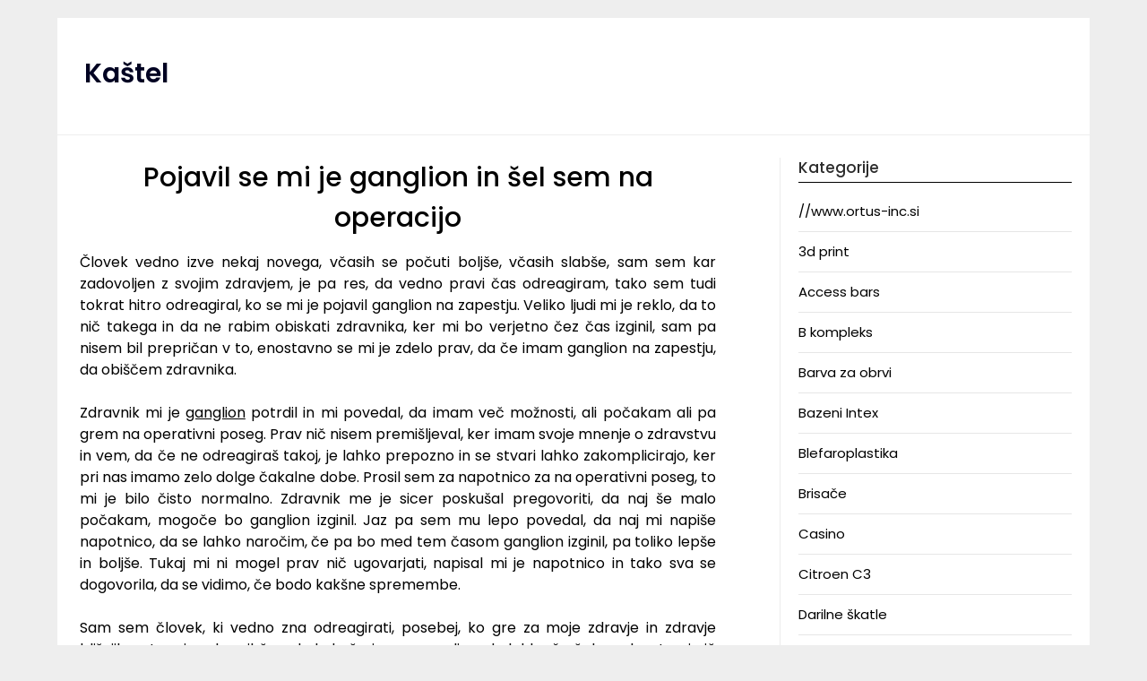

--- FILE ---
content_type: text/html; charset=UTF-8
request_url: https://www.kastel.si/pojavil-se-mi-je-ganglion-in-sel-sem-na-operacijo/
body_size: 13023
content:
<!doctype html>
	<html dir="ltr" lang="sl-SI" prefix="og: https://ogp.me/ns#">
	<head>
		<meta charset="UTF-8">
		<meta name="viewport" content="width=device-width, initial-scale=1">
		<link rel="profile" href="http://gmpg.org/xfn/11">
		<title>Pojavil se mi je ganglion in šel sem na operacijo | Kaštel</title>

		<!-- All in One SEO 4.9.3 - aioseo.com -->
	<meta name="description" content="Sam sem človek, ki vedno zna odreagirati, posebej, ko gre za moje zdravje in zdravje bližnjih, zato mi ne bo nihče rekel, da če imam ganglion, da lahko še čakam, ker to ni nič nevarno." />
	<meta name="robots" content="max-image-preview:large" />
	<meta name="author" content="Urednik"/>
	<meta name="keywords" content="operacija,operacija gangliona,ganglion,operativni poseg" />
	<link rel="canonical" href="https://www.kastel.si/pojavil-se-mi-je-ganglion-in-sel-sem-na-operacijo/" />
	<meta name="generator" content="All in One SEO (AIOSEO) 4.9.3" />
		<meta property="og:locale" content="sl_SI" />
		<meta property="og:site_name" content="Kaštel |" />
		<meta property="og:type" content="article" />
		<meta property="og:title" content="Pojavil se mi je ganglion in šel sem na operacijo | Kaštel" />
		<meta property="og:description" content="Sam sem človek, ki vedno zna odreagirati, posebej, ko gre za moje zdravje in zdravje bližnjih, zato mi ne bo nihče rekel, da če imam ganglion, da lahko še čakam, ker to ni nič nevarno." />
		<meta property="og:url" content="https://www.kastel.si/pojavil-se-mi-je-ganglion-in-sel-sem-na-operacijo/" />
		<meta property="article:published_time" content="2020-12-16T12:31:30+00:00" />
		<meta property="article:modified_time" content="2020-12-16T12:31:30+00:00" />
		<meta name="twitter:card" content="summary" />
		<meta name="twitter:title" content="Pojavil se mi je ganglion in šel sem na operacijo | Kaštel" />
		<meta name="twitter:description" content="Sam sem človek, ki vedno zna odreagirati, posebej, ko gre za moje zdravje in zdravje bližnjih, zato mi ne bo nihče rekel, da če imam ganglion, da lahko še čakam, ker to ni nič nevarno." />
		<script type="application/ld+json" class="aioseo-schema">
			{"@context":"https:\/\/schema.org","@graph":[{"@type":"Article","@id":"https:\/\/www.kastel.si\/pojavil-se-mi-je-ganglion-in-sel-sem-na-operacijo\/#article","name":"Pojavil se mi je ganglion in \u0161el sem na operacijo | Ka\u0161tel","headline":"Pojavil se mi je ganglion in \u0161el sem na operacijo","author":{"@id":"https:\/\/www.kastel.si\/author\/admin\/#author"},"publisher":{"@id":"https:\/\/www.kastel.si\/#organization"},"datePublished":"2020-12-16T12:31:30+00:00","dateModified":"2020-12-16T12:31:30+00:00","inLanguage":"sl-SI","mainEntityOfPage":{"@id":"https:\/\/www.kastel.si\/pojavil-se-mi-je-ganglion-in-sel-sem-na-operacijo\/#webpage"},"isPartOf":{"@id":"https:\/\/www.kastel.si\/pojavil-se-mi-je-ganglion-in-sel-sem-na-operacijo\/#webpage"},"articleSection":"Ganglion, ganglion, operacija, operacija gangliona, operativni poseg"},{"@type":"BreadcrumbList","@id":"https:\/\/www.kastel.si\/pojavil-se-mi-je-ganglion-in-sel-sem-na-operacijo\/#breadcrumblist","itemListElement":[{"@type":"ListItem","@id":"https:\/\/www.kastel.si#listItem","position":1,"name":"Home","item":"https:\/\/www.kastel.si","nextItem":{"@type":"ListItem","@id":"https:\/\/www.kastel.si\/category\/ganglion\/#listItem","name":"Ganglion"}},{"@type":"ListItem","@id":"https:\/\/www.kastel.si\/category\/ganglion\/#listItem","position":2,"name":"Ganglion","item":"https:\/\/www.kastel.si\/category\/ganglion\/","nextItem":{"@type":"ListItem","@id":"https:\/\/www.kastel.si\/pojavil-se-mi-je-ganglion-in-sel-sem-na-operacijo\/#listItem","name":"Pojavil se mi je ganglion in \u0161el sem na operacijo"},"previousItem":{"@type":"ListItem","@id":"https:\/\/www.kastel.si#listItem","name":"Home"}},{"@type":"ListItem","@id":"https:\/\/www.kastel.si\/pojavil-se-mi-je-ganglion-in-sel-sem-na-operacijo\/#listItem","position":3,"name":"Pojavil se mi je ganglion in \u0161el sem na operacijo","previousItem":{"@type":"ListItem","@id":"https:\/\/www.kastel.si\/category\/ganglion\/#listItem","name":"Ganglion"}}]},{"@type":"Organization","@id":"https:\/\/www.kastel.si\/#organization","name":"Ka\u0161tel","url":"https:\/\/www.kastel.si\/"},{"@type":"Person","@id":"https:\/\/www.kastel.si\/author\/admin\/#author","url":"https:\/\/www.kastel.si\/author\/admin\/","name":"Urednik","image":{"@type":"ImageObject","@id":"https:\/\/www.kastel.si\/pojavil-se-mi-je-ganglion-in-sel-sem-na-operacijo\/#authorImage","url":"https:\/\/secure.gravatar.com\/avatar\/b8257697248ed0f6df97f9814305dcafb12692cf24fe0d560cae7cfda6e28fed?s=96&d=mm&r=g","width":96,"height":96,"caption":"Urednik"}},{"@type":"WebPage","@id":"https:\/\/www.kastel.si\/pojavil-se-mi-je-ganglion-in-sel-sem-na-operacijo\/#webpage","url":"https:\/\/www.kastel.si\/pojavil-se-mi-je-ganglion-in-sel-sem-na-operacijo\/","name":"Pojavil se mi je ganglion in \u0161el sem na operacijo | Ka\u0161tel","description":"Sam sem \u010dlovek, ki vedno zna odreagirati, posebej, ko gre za moje zdravje in zdravje bli\u017enjih, zato mi ne bo nih\u010de rekel, da \u010de imam ganglion, da lahko \u0161e \u010dakam, ker to ni ni\u010d nevarno.","inLanguage":"sl-SI","isPartOf":{"@id":"https:\/\/www.kastel.si\/#website"},"breadcrumb":{"@id":"https:\/\/www.kastel.si\/pojavil-se-mi-je-ganglion-in-sel-sem-na-operacijo\/#breadcrumblist"},"author":{"@id":"https:\/\/www.kastel.si\/author\/admin\/#author"},"creator":{"@id":"https:\/\/www.kastel.si\/author\/admin\/#author"},"datePublished":"2020-12-16T12:31:30+00:00","dateModified":"2020-12-16T12:31:30+00:00"},{"@type":"WebSite","@id":"https:\/\/www.kastel.si\/#website","url":"https:\/\/www.kastel.si\/","name":"Ka\u0161tel","inLanguage":"sl-SI","publisher":{"@id":"https:\/\/www.kastel.si\/#organization"}}]}
		</script>
		<!-- All in One SEO -->

<link rel='dns-prefetch' href='//fonts.googleapis.com' />
<link rel="alternate" type="application/rss+xml" title="Ka&scaron;tel &raquo; Vir" href="https://www.kastel.si/feed/" />
<link rel="alternate" type="application/rss+xml" title="Ka&scaron;tel &raquo; Vir komentarjev" href="https://www.kastel.si/comments/feed/" />
<link rel="alternate" title="oEmbed (JSON)" type="application/json+oembed" href="https://www.kastel.si/wp-json/oembed/1.0/embed?url=https%3A%2F%2Fwww.kastel.si%2Fpojavil-se-mi-je-ganglion-in-sel-sem-na-operacijo%2F" />
<link rel="alternate" title="oEmbed (XML)" type="text/xml+oembed" href="https://www.kastel.si/wp-json/oembed/1.0/embed?url=https%3A%2F%2Fwww.kastel.si%2Fpojavil-se-mi-je-ganglion-in-sel-sem-na-operacijo%2F&#038;format=xml" />
<style id='wp-img-auto-sizes-contain-inline-css' type='text/css'>
img:is([sizes=auto i],[sizes^="auto," i]){contain-intrinsic-size:3000px 1500px}
/*# sourceURL=wp-img-auto-sizes-contain-inline-css */
</style>
<style id='wp-emoji-styles-inline-css' type='text/css'>

	img.wp-smiley, img.emoji {
		display: inline !important;
		border: none !important;
		box-shadow: none !important;
		height: 1em !important;
		width: 1em !important;
		margin: 0 0.07em !important;
		vertical-align: -0.1em !important;
		background: none !important;
		padding: 0 !important;
	}
/*# sourceURL=wp-emoji-styles-inline-css */
</style>
<style id='wp-block-library-inline-css' type='text/css'>
:root{--wp-block-synced-color:#7a00df;--wp-block-synced-color--rgb:122,0,223;--wp-bound-block-color:var(--wp-block-synced-color);--wp-editor-canvas-background:#ddd;--wp-admin-theme-color:#007cba;--wp-admin-theme-color--rgb:0,124,186;--wp-admin-theme-color-darker-10:#006ba1;--wp-admin-theme-color-darker-10--rgb:0,107,160.5;--wp-admin-theme-color-darker-20:#005a87;--wp-admin-theme-color-darker-20--rgb:0,90,135;--wp-admin-border-width-focus:2px}@media (min-resolution:192dpi){:root{--wp-admin-border-width-focus:1.5px}}.wp-element-button{cursor:pointer}:root .has-very-light-gray-background-color{background-color:#eee}:root .has-very-dark-gray-background-color{background-color:#313131}:root .has-very-light-gray-color{color:#eee}:root .has-very-dark-gray-color{color:#313131}:root .has-vivid-green-cyan-to-vivid-cyan-blue-gradient-background{background:linear-gradient(135deg,#00d084,#0693e3)}:root .has-purple-crush-gradient-background{background:linear-gradient(135deg,#34e2e4,#4721fb 50%,#ab1dfe)}:root .has-hazy-dawn-gradient-background{background:linear-gradient(135deg,#faaca8,#dad0ec)}:root .has-subdued-olive-gradient-background{background:linear-gradient(135deg,#fafae1,#67a671)}:root .has-atomic-cream-gradient-background{background:linear-gradient(135deg,#fdd79a,#004a59)}:root .has-nightshade-gradient-background{background:linear-gradient(135deg,#330968,#31cdcf)}:root .has-midnight-gradient-background{background:linear-gradient(135deg,#020381,#2874fc)}:root{--wp--preset--font-size--normal:16px;--wp--preset--font-size--huge:42px}.has-regular-font-size{font-size:1em}.has-larger-font-size{font-size:2.625em}.has-normal-font-size{font-size:var(--wp--preset--font-size--normal)}.has-huge-font-size{font-size:var(--wp--preset--font-size--huge)}.has-text-align-center{text-align:center}.has-text-align-left{text-align:left}.has-text-align-right{text-align:right}.has-fit-text{white-space:nowrap!important}#end-resizable-editor-section{display:none}.aligncenter{clear:both}.items-justified-left{justify-content:flex-start}.items-justified-center{justify-content:center}.items-justified-right{justify-content:flex-end}.items-justified-space-between{justify-content:space-between}.screen-reader-text{border:0;clip-path:inset(50%);height:1px;margin:-1px;overflow:hidden;padding:0;position:absolute;width:1px;word-wrap:normal!important}.screen-reader-text:focus{background-color:#ddd;clip-path:none;color:#444;display:block;font-size:1em;height:auto;left:5px;line-height:normal;padding:15px 23px 14px;text-decoration:none;top:5px;width:auto;z-index:100000}html :where(.has-border-color){border-style:solid}html :where([style*=border-top-color]){border-top-style:solid}html :where([style*=border-right-color]){border-right-style:solid}html :where([style*=border-bottom-color]){border-bottom-style:solid}html :where([style*=border-left-color]){border-left-style:solid}html :where([style*=border-width]){border-style:solid}html :where([style*=border-top-width]){border-top-style:solid}html :where([style*=border-right-width]){border-right-style:solid}html :where([style*=border-bottom-width]){border-bottom-style:solid}html :where([style*=border-left-width]){border-left-style:solid}html :where(img[class*=wp-image-]){height:auto;max-width:100%}:where(figure){margin:0 0 1em}html :where(.is-position-sticky){--wp-admin--admin-bar--position-offset:var(--wp-admin--admin-bar--height,0px)}@media screen and (max-width:600px){html :where(.is-position-sticky){--wp-admin--admin-bar--position-offset:0px}}

/*# sourceURL=wp-block-library-inline-css */
</style><style id='global-styles-inline-css' type='text/css'>
:root{--wp--preset--aspect-ratio--square: 1;--wp--preset--aspect-ratio--4-3: 4/3;--wp--preset--aspect-ratio--3-4: 3/4;--wp--preset--aspect-ratio--3-2: 3/2;--wp--preset--aspect-ratio--2-3: 2/3;--wp--preset--aspect-ratio--16-9: 16/9;--wp--preset--aspect-ratio--9-16: 9/16;--wp--preset--color--black: #000000;--wp--preset--color--cyan-bluish-gray: #abb8c3;--wp--preset--color--white: #ffffff;--wp--preset--color--pale-pink: #f78da7;--wp--preset--color--vivid-red: #cf2e2e;--wp--preset--color--luminous-vivid-orange: #ff6900;--wp--preset--color--luminous-vivid-amber: #fcb900;--wp--preset--color--light-green-cyan: #7bdcb5;--wp--preset--color--vivid-green-cyan: #00d084;--wp--preset--color--pale-cyan-blue: #8ed1fc;--wp--preset--color--vivid-cyan-blue: #0693e3;--wp--preset--color--vivid-purple: #9b51e0;--wp--preset--gradient--vivid-cyan-blue-to-vivid-purple: linear-gradient(135deg,rgb(6,147,227) 0%,rgb(155,81,224) 100%);--wp--preset--gradient--light-green-cyan-to-vivid-green-cyan: linear-gradient(135deg,rgb(122,220,180) 0%,rgb(0,208,130) 100%);--wp--preset--gradient--luminous-vivid-amber-to-luminous-vivid-orange: linear-gradient(135deg,rgb(252,185,0) 0%,rgb(255,105,0) 100%);--wp--preset--gradient--luminous-vivid-orange-to-vivid-red: linear-gradient(135deg,rgb(255,105,0) 0%,rgb(207,46,46) 100%);--wp--preset--gradient--very-light-gray-to-cyan-bluish-gray: linear-gradient(135deg,rgb(238,238,238) 0%,rgb(169,184,195) 100%);--wp--preset--gradient--cool-to-warm-spectrum: linear-gradient(135deg,rgb(74,234,220) 0%,rgb(151,120,209) 20%,rgb(207,42,186) 40%,rgb(238,44,130) 60%,rgb(251,105,98) 80%,rgb(254,248,76) 100%);--wp--preset--gradient--blush-light-purple: linear-gradient(135deg,rgb(255,206,236) 0%,rgb(152,150,240) 100%);--wp--preset--gradient--blush-bordeaux: linear-gradient(135deg,rgb(254,205,165) 0%,rgb(254,45,45) 50%,rgb(107,0,62) 100%);--wp--preset--gradient--luminous-dusk: linear-gradient(135deg,rgb(255,203,112) 0%,rgb(199,81,192) 50%,rgb(65,88,208) 100%);--wp--preset--gradient--pale-ocean: linear-gradient(135deg,rgb(255,245,203) 0%,rgb(182,227,212) 50%,rgb(51,167,181) 100%);--wp--preset--gradient--electric-grass: linear-gradient(135deg,rgb(202,248,128) 0%,rgb(113,206,126) 100%);--wp--preset--gradient--midnight: linear-gradient(135deg,rgb(2,3,129) 0%,rgb(40,116,252) 100%);--wp--preset--font-size--small: 13px;--wp--preset--font-size--medium: 20px;--wp--preset--font-size--large: 36px;--wp--preset--font-size--x-large: 42px;--wp--preset--spacing--20: 0.44rem;--wp--preset--spacing--30: 0.67rem;--wp--preset--spacing--40: 1rem;--wp--preset--spacing--50: 1.5rem;--wp--preset--spacing--60: 2.25rem;--wp--preset--spacing--70: 3.38rem;--wp--preset--spacing--80: 5.06rem;--wp--preset--shadow--natural: 6px 6px 9px rgba(0, 0, 0, 0.2);--wp--preset--shadow--deep: 12px 12px 50px rgba(0, 0, 0, 0.4);--wp--preset--shadow--sharp: 6px 6px 0px rgba(0, 0, 0, 0.2);--wp--preset--shadow--outlined: 6px 6px 0px -3px rgb(255, 255, 255), 6px 6px rgb(0, 0, 0);--wp--preset--shadow--crisp: 6px 6px 0px rgb(0, 0, 0);}:where(.is-layout-flex){gap: 0.5em;}:where(.is-layout-grid){gap: 0.5em;}body .is-layout-flex{display: flex;}.is-layout-flex{flex-wrap: wrap;align-items: center;}.is-layout-flex > :is(*, div){margin: 0;}body .is-layout-grid{display: grid;}.is-layout-grid > :is(*, div){margin: 0;}:where(.wp-block-columns.is-layout-flex){gap: 2em;}:where(.wp-block-columns.is-layout-grid){gap: 2em;}:where(.wp-block-post-template.is-layout-flex){gap: 1.25em;}:where(.wp-block-post-template.is-layout-grid){gap: 1.25em;}.has-black-color{color: var(--wp--preset--color--black) !important;}.has-cyan-bluish-gray-color{color: var(--wp--preset--color--cyan-bluish-gray) !important;}.has-white-color{color: var(--wp--preset--color--white) !important;}.has-pale-pink-color{color: var(--wp--preset--color--pale-pink) !important;}.has-vivid-red-color{color: var(--wp--preset--color--vivid-red) !important;}.has-luminous-vivid-orange-color{color: var(--wp--preset--color--luminous-vivid-orange) !important;}.has-luminous-vivid-amber-color{color: var(--wp--preset--color--luminous-vivid-amber) !important;}.has-light-green-cyan-color{color: var(--wp--preset--color--light-green-cyan) !important;}.has-vivid-green-cyan-color{color: var(--wp--preset--color--vivid-green-cyan) !important;}.has-pale-cyan-blue-color{color: var(--wp--preset--color--pale-cyan-blue) !important;}.has-vivid-cyan-blue-color{color: var(--wp--preset--color--vivid-cyan-blue) !important;}.has-vivid-purple-color{color: var(--wp--preset--color--vivid-purple) !important;}.has-black-background-color{background-color: var(--wp--preset--color--black) !important;}.has-cyan-bluish-gray-background-color{background-color: var(--wp--preset--color--cyan-bluish-gray) !important;}.has-white-background-color{background-color: var(--wp--preset--color--white) !important;}.has-pale-pink-background-color{background-color: var(--wp--preset--color--pale-pink) !important;}.has-vivid-red-background-color{background-color: var(--wp--preset--color--vivid-red) !important;}.has-luminous-vivid-orange-background-color{background-color: var(--wp--preset--color--luminous-vivid-orange) !important;}.has-luminous-vivid-amber-background-color{background-color: var(--wp--preset--color--luminous-vivid-amber) !important;}.has-light-green-cyan-background-color{background-color: var(--wp--preset--color--light-green-cyan) !important;}.has-vivid-green-cyan-background-color{background-color: var(--wp--preset--color--vivid-green-cyan) !important;}.has-pale-cyan-blue-background-color{background-color: var(--wp--preset--color--pale-cyan-blue) !important;}.has-vivid-cyan-blue-background-color{background-color: var(--wp--preset--color--vivid-cyan-blue) !important;}.has-vivid-purple-background-color{background-color: var(--wp--preset--color--vivid-purple) !important;}.has-black-border-color{border-color: var(--wp--preset--color--black) !important;}.has-cyan-bluish-gray-border-color{border-color: var(--wp--preset--color--cyan-bluish-gray) !important;}.has-white-border-color{border-color: var(--wp--preset--color--white) !important;}.has-pale-pink-border-color{border-color: var(--wp--preset--color--pale-pink) !important;}.has-vivid-red-border-color{border-color: var(--wp--preset--color--vivid-red) !important;}.has-luminous-vivid-orange-border-color{border-color: var(--wp--preset--color--luminous-vivid-orange) !important;}.has-luminous-vivid-amber-border-color{border-color: var(--wp--preset--color--luminous-vivid-amber) !important;}.has-light-green-cyan-border-color{border-color: var(--wp--preset--color--light-green-cyan) !important;}.has-vivid-green-cyan-border-color{border-color: var(--wp--preset--color--vivid-green-cyan) !important;}.has-pale-cyan-blue-border-color{border-color: var(--wp--preset--color--pale-cyan-blue) !important;}.has-vivid-cyan-blue-border-color{border-color: var(--wp--preset--color--vivid-cyan-blue) !important;}.has-vivid-purple-border-color{border-color: var(--wp--preset--color--vivid-purple) !important;}.has-vivid-cyan-blue-to-vivid-purple-gradient-background{background: var(--wp--preset--gradient--vivid-cyan-blue-to-vivid-purple) !important;}.has-light-green-cyan-to-vivid-green-cyan-gradient-background{background: var(--wp--preset--gradient--light-green-cyan-to-vivid-green-cyan) !important;}.has-luminous-vivid-amber-to-luminous-vivid-orange-gradient-background{background: var(--wp--preset--gradient--luminous-vivid-amber-to-luminous-vivid-orange) !important;}.has-luminous-vivid-orange-to-vivid-red-gradient-background{background: var(--wp--preset--gradient--luminous-vivid-orange-to-vivid-red) !important;}.has-very-light-gray-to-cyan-bluish-gray-gradient-background{background: var(--wp--preset--gradient--very-light-gray-to-cyan-bluish-gray) !important;}.has-cool-to-warm-spectrum-gradient-background{background: var(--wp--preset--gradient--cool-to-warm-spectrum) !important;}.has-blush-light-purple-gradient-background{background: var(--wp--preset--gradient--blush-light-purple) !important;}.has-blush-bordeaux-gradient-background{background: var(--wp--preset--gradient--blush-bordeaux) !important;}.has-luminous-dusk-gradient-background{background: var(--wp--preset--gradient--luminous-dusk) !important;}.has-pale-ocean-gradient-background{background: var(--wp--preset--gradient--pale-ocean) !important;}.has-electric-grass-gradient-background{background: var(--wp--preset--gradient--electric-grass) !important;}.has-midnight-gradient-background{background: var(--wp--preset--gradient--midnight) !important;}.has-small-font-size{font-size: var(--wp--preset--font-size--small) !important;}.has-medium-font-size{font-size: var(--wp--preset--font-size--medium) !important;}.has-large-font-size{font-size: var(--wp--preset--font-size--large) !important;}.has-x-large-font-size{font-size: var(--wp--preset--font-size--x-large) !important;}
/*# sourceURL=global-styles-inline-css */
</style>

<style id='classic-theme-styles-inline-css' type='text/css'>
/*! This file is auto-generated */
.wp-block-button__link{color:#fff;background-color:#32373c;border-radius:9999px;box-shadow:none;text-decoration:none;padding:calc(.667em + 2px) calc(1.333em + 2px);font-size:1.125em}.wp-block-file__button{background:#32373c;color:#fff;text-decoration:none}
/*# sourceURL=/wp-includes/css/classic-themes.min.css */
</style>
<link rel='stylesheet' id='minimalist-newspaper-style-css' href='https://www.kastel.si/wp-content/themes/newspaperly/style.css?ver=6.9' type='text/css' media='all' />
<link rel='stylesheet' id='minimalist-newspaper-css' href='https://www.kastel.si/wp-content/themes/minimalist-newspaper/style.css?ver=1.0' type='text/css' media='all' />
<link rel='stylesheet' id='poppins-css' href='https://www.kastel.si/wp-content/fonts/b22e4a9d64bf49dc58f81d0de7518b89.css?ver=1.0' type='text/css' media='all' />
<link rel='stylesheet' id='font-awesome-css' href='https://www.kastel.si/wp-content/themes/newspaperly/css/font-awesome.min.css?ver=6.9' type='text/css' media='all' />
<link rel='stylesheet' id='newspaperly-style-css' href='https://www.kastel.si/wp-content/themes/minimalist-newspaper/style.css?ver=6.9' type='text/css' media='all' />
<link rel='stylesheet' id='newspaperly-google-fonts-css' href='//fonts.googleapis.com/css?family=Lato%3A300%2C400%2C700%2C900%7CMerriweather%3A400%2C700&#038;ver=6.9' type='text/css' media='all' />
<script type="text/javascript" src="https://www.kastel.si/wp-includes/js/jquery/jquery.min.js?ver=3.7.1" id="jquery-core-js"></script>
<script type="text/javascript" src="https://www.kastel.si/wp-includes/js/jquery/jquery-migrate.min.js?ver=3.4.1" id="jquery-migrate-js"></script>
<link rel="https://api.w.org/" href="https://www.kastel.si/wp-json/" /><link rel="alternate" title="JSON" type="application/json" href="https://www.kastel.si/wp-json/wp/v2/posts/95" /><link rel="EditURI" type="application/rsd+xml" title="RSD" href="https://www.kastel.si/xmlrpc.php?rsd" />
<meta name="generator" content="WordPress 6.9" />
<link rel='shortlink' href='https://www.kastel.si/?p=95' />

		<style type="text/css">
			.header-widgets-wrapper, .content-wrap-bg { background-color:  }
			.featured-sidebar, .featured-sidebar ul li { border-color:  !important; }
			.page-numbers li a, .blogposts-list .blogpost-button, .page-numbers.current, span.page-numbers.dots { background: ; }
			.banner-widget-wrapper p, .banner-widget-wrapper h1, .banner-widget-wrapper h2, .banner-widget-wrapper h3, .banner-widget-wrapper h4, .banner-widget-wrapper h5, .banner-widget-wrapper h6, .banner-widget-wrapper ul, .banner-widget-wrapper{ color:  }
			.banner-widget-wrapper a, .banner-widget-wrapper a:hover, .banner-widget-wrapper a:active, .banner-widget-wrapper a:focus{ color: ; }
			.banner-widget-wrapper ul li { border-color: ; }
			body, .site, .swidgets-wrap h3, .post-data-text { background: ; }
			.site-title a, .site-description { color: ; }
			.header-bg { background-color:  !important; }
			.main-navigation ul li a, .main-navigation ul li .sub-arrow, .super-menu .toggle-mobile-menu,.toggle-mobile-menu:before, .mobile-menu-active .smenu-hide { color: ; }
			#smobile-menu.show .main-navigation ul ul.children.active, #smobile-menu.show .main-navigation ul ul.sub-menu.active, #smobile-menu.show .main-navigation ul li, .smenu-hide.toggle-mobile-menu.menu-toggle, #smobile-menu.show .main-navigation ul li, .primary-menu ul li ul.children li, .primary-menu ul li ul.sub-menu li, .primary-menu .pmenu, .super-menu { border-color: ; border-bottom-color: ; }
			#secondary .widget h3, #secondary .widget h3 a, #secondary .widget h4, #secondary .widget h1, #secondary .widget h2, #secondary .widget h5, #secondary .widget h6 { color: ; }
			#secondary .widget a, #secondary a, #secondary .widget li a , #secondary span.sub-arrow{ color: ; }
			#secondary, #secondary .widget, #secondary .widget p, #secondary .widget li, .widget time.rpwe-time.published { color: ; }
			#secondary .swidgets-wrap, .featured-sidebar .search-field { border-color: ; }
			.site-info, .footer-column-three input.search-submit, .footer-column-three p, .footer-column-three li, .footer-column-three td, .footer-column-three th, .footer-column-three caption { color: ; }
			.footer-column-three h3, .footer-column-three h4, .footer-column-three h5, .footer-column-three h6, .footer-column-three h1, .footer-column-three h2, .footer-column-three h4, .footer-column-three h3 a { color: ; }
			.footer-column-three a, .footer-column-three li a, .footer-column-three .widget a, .footer-column-three .sub-arrow { color: ; }
			.footer-column-three h3:after { background: ; }
			.site-info, .widget ul li, .footer-column-three input.search-field, .footer-column-three input.search-submit { border-color: ; }
			.site-footer { background-color: ; }
			.archive .page-header h1, .blogposts-list h2 a, .blogposts-list h2 a:hover, .blogposts-list h2 a:active, .search-results h1.page-title { color: ; }
			.blogposts-list .post-data-text, .blogposts-list .post-data-text a{ color: ; }
			.blogposts-list p { color: ; }
			.page-numbers li a, .blogposts-list .blogpost-button, span.page-numbers.dots, .page-numbers.current, .page-numbers li a:hover { color: ; }
			.archive .page-header h1, .search-results h1.page-title, .blogposts-list.fbox, span.page-numbers.dots, .page-numbers li a, .page-numbers.current { border-color: ; }
			.blogposts-list .post-data-divider { background: ; }
			.page .comments-area .comment-author, .page .comments-area .comment-author a, .page .comments-area .comments-title, .page .content-area h1, .page .content-area h2, .page .content-area h3, .page .content-area h4, .page .content-area h5, .page .content-area h6, .page .content-area th, .single  .comments-area .comment-author, .single .comments-area .comment-author a, .single .comments-area .comments-title, .single .content-area h1, .single .content-area h2, .single .content-area h3, .single .content-area h4, .single .content-area h5, .single .content-area h6, .single .content-area th, .search-no-results h1, .error404 h1 { color: ; }
			.single .post-data-text, .page .post-data-text, .page .post-data-text a, .single .post-data-text a, .comments-area .comment-meta .comment-metadata a { color: ; }
			.page .content-area p, .page article, .page .content-area table, .page .content-area dd, .page .content-area dt, .page .content-area address, .page .content-area .entry-content, .page .content-area li, .page .content-area ol, .single .content-area p, .single article, .single .content-area table, .single .content-area dd, .single .content-area dt, .single .content-area address, .single .entry-content, .single .content-area li, .single .content-area ol, .search-no-results .page-content p { color: ; }
			.single .entry-content a, .page .entry-content a, .comment-content a, .comments-area .reply a, .logged-in-as a, .comments-area .comment-respond a { color: ; }
			.comments-area p.form-submit input { background: ; }
			.error404 .page-content p, .error404 input.search-submit, .search-no-results input.search-submit { color: ; }
			.page .comments-area, .page article.fbox, .page article tr, .page .comments-area ol.comment-list ol.children li, .page .comments-area ol.comment-list .comment, .single .comments-area, .single article.fbox, .single article tr, .comments-area ol.comment-list ol.children li, .comments-area ol.comment-list .comment, .error404 main#main, .error404 .search-form label, .search-no-results .search-form label, .error404 input.search-submit, .search-no-results input.search-submit, .error404 main#main, .search-no-results section.fbox.no-results.not-found{ border-color: ; }
			.single .post-data-divider, .page .post-data-divider { background: ; }
			.single .comments-area p.form-submit input, .page .comments-area p.form-submit input { color: ; }
			.bottom-header-wrapper { padding-top: px; }
			.bottom-header-wrapper { padding-bottom: px; }
			.bottom-header-wrapper { background: ; }
			.bottom-header-wrapper *{ color: ; }
			.header-widget a, .header-widget li a, .header-widget i.fa { color: ; }
			.header-widget, .header-widget p, .header-widget li, .header-widget .textwidget { color: ; }
			.header-widget .widget-title, .header-widget h1, .header-widget h3, .header-widget h2, .header-widget h4, .header-widget h5, .header-widget h6{ color: ; }
			.header-widget.swidgets-wrap, .header-widget ul li, .header-widget .search-field { border-color: ; }
			.header-widgets-wrapper .swidgets-wrap{ background: ; }
			.primary-menu .pmenu, .super-menu, #smobile-menu, .primary-menu ul li ul.children, .primary-menu ul li ul.sub-menu { background-color: ; }
			#secondary .swidgets-wrap{ background: ; }
			#secondary .swidget { border-color: ; }
			.archive article.fbox, .search-results article.fbox, .blog article.fbox { background: ; }
			.comments-area, .single article.fbox, .page article.fbox { background: ; }
		</style>
	
		<style type="text/css">
			.header-widgets-wrapper, .content-wrap-bg { background-color:  }
			.featured-sidebar, .featured-sidebar ul li { border-color:  !important; }
			.page-numbers li a, .blogposts-list .blogpost-button, .page-numbers.current, span.page-numbers.dots { background: ; }
			.banner-widget-wrapper p, .banner-widget-wrapper h1, .banner-widget-wrapper h2, .banner-widget-wrapper h3, .banner-widget-wrapper h4, .banner-widget-wrapper h5, .banner-widget-wrapper h6, .banner-widget-wrapper ul, .banner-widget-wrapper{ color:  }
			.banner-widget-wrapper a, .banner-widget-wrapper a:hover, .banner-widget-wrapper a:active, .banner-widget-wrapper a:focus{ color: ; }
			.banner-widget-wrapper ul li { border-color: ; }
			body, .site, .swidgets-wrap h3, .post-data-text { background: ; }
			.site-title a, .site-description { color: ; }
			.header-bg { background-color:  !important; }
			.main-navigation ul li a, .main-navigation ul li .sub-arrow, .super-menu .toggle-mobile-menu,.toggle-mobile-menu:before, .mobile-menu-active .smenu-hide { color: ; }
			#smobile-menu.show .main-navigation ul ul.children.active, #smobile-menu.show .main-navigation ul ul.sub-menu.active, #smobile-menu.show .main-navigation ul li, .smenu-hide.toggle-mobile-menu.menu-toggle, #smobile-menu.show .main-navigation ul li, .primary-menu ul li ul.children li, .primary-menu ul li ul.sub-menu li, .primary-menu .pmenu, .super-menu { border-color: ; border-bottom-color: ; }
			#secondary .widget h3, #secondary .widget h3 a, #secondary .widget h4, #secondary .widget h1, #secondary .widget h2, #secondary .widget h5, #secondary .widget h6 { color: ; }
			#secondary .widget a, #secondary a, #secondary .widget li a , #secondary span.sub-arrow{ color: ; }
			#secondary, #secondary .widget, #secondary .widget p, #secondary .widget li, .widget time.rpwe-time.published { color: ; }
			#secondary .swidgets-wrap, .featured-sidebar .search-field { border-color: ; }
			.site-info, .footer-column-three input.search-submit, .footer-column-three p, .footer-column-three li, .footer-column-three td, .footer-column-three th, .footer-column-three caption { color: ; }
			.footer-column-three h3, .footer-column-three h4, .footer-column-three h5, .footer-column-three h6, .footer-column-three h1, .footer-column-three h2, .footer-column-three h4, .footer-column-three h3 a { color: ; }
			.footer-column-three a, .footer-column-three li a, .footer-column-three .widget a, .footer-column-three .sub-arrow { color: ; }
			.footer-column-three h3:after { background: ; }
			.site-info, .widget ul li, .footer-column-three input.search-field, .footer-column-three input.search-submit { border-color: ; }
			.site-footer { background-color: ; }
			.archive .page-header h1, .blogposts-list h2 a, .blogposts-list h2 a:hover, .blogposts-list h2 a:active, .search-results h1.page-title { color: ; }
			.blogposts-list .post-data-text, .blogposts-list .post-data-text a{ color: ; }
			.blogposts-list p { color: ; }
			.page-numbers li a, .blogposts-list .blogpost-button, span.page-numbers.dots, .page-numbers.current, .page-numbers li a:hover { color: ; }
			.archive .page-header h1, .search-results h1.page-title, .blogposts-list.fbox, span.page-numbers.dots, .page-numbers li a, .page-numbers.current { border-color: ; }
			.blogposts-list .post-data-divider { background: ; }
			.page .comments-area .comment-author, .page .comments-area .comment-author a, .page .comments-area .comments-title, .page .content-area h1, .page .content-area h2, .page .content-area h3, .page .content-area h4, .page .content-area h5, .page .content-area h6, .page .content-area th, .single  .comments-area .comment-author, .single .comments-area .comment-author a, .single .comments-area .comments-title, .single .content-area h1, .single .content-area h2, .single .content-area h3, .single .content-area h4, .single .content-area h5, .single .content-area h6, .single .content-area th, .search-no-results h1, .error404 h1 { color: ; }
			.single .post-data-text, .page .post-data-text, .page .post-data-text a, .single .post-data-text a, .comments-area .comment-meta .comment-metadata a { color: ; }
			.page .content-area p, .page article, .page .content-area table, .page .content-area dd, .page .content-area dt, .page .content-area address, .page .content-area .entry-content, .page .content-area li, .page .content-area ol, .single .content-area p, .single article, .single .content-area table, .single .content-area dd, .single .content-area dt, .single .content-area address, .single .entry-content, .single .content-area li, .single .content-area ol, .search-no-results .page-content p { color: ; }
			.single .entry-content a, .page .entry-content a, .comment-content a, .comments-area .reply a, .logged-in-as a, .comments-area .comment-respond a { color: ; }
			.comments-area p.form-submit input { background: ; }
			.error404 .page-content p, .error404 input.search-submit, .search-no-results input.search-submit { color: ; }
			.page .comments-area, .page article.fbox, .page article tr, .page .comments-area ol.comment-list ol.children li, .page .comments-area ol.comment-list .comment, .single .comments-area, .single article.fbox, .single article tr, .comments-area ol.comment-list ol.children li, .comments-area ol.comment-list .comment, .error404 main#main, .error404 .search-form label, .search-no-results .search-form label, .error404 input.search-submit, .search-no-results input.search-submit, .error404 main#main, .search-no-results section.fbox.no-results.not-found{ border-color: ; }
			.single .post-data-divider, .page .post-data-divider { background: ; }
			.single .comments-area p.form-submit input, .page .comments-area p.form-submit input { color: ; }
			.bottom-header-wrapper { padding-top: px; }
			.bottom-header-wrapper { padding-bottom: px; }
			.bottom-header-wrapper { background: ; }
			.bottom-header-wrapper *{ color: ; }
			.header-widget a, .header-widget li a, .header-widget i.fa { color: ; }
			.header-widget, .header-widget p, .header-widget li, .header-widget .textwidget { color: ; }
			.header-widget .widget-title, .header-widget h1, .header-widget h3, .header-widget h2, .header-widget h4, .header-widget h5, .header-widget h6{ color: ; }
			.header-widget.swidgets-wrap, .header-widget ul li, .header-widget .search-field { border-color: ; }
			.header-widgets-wrapper .swidgets-wrap{ background: ; }
			.primary-menu .pmenu, .super-menu, #smobile-menu, .primary-menu ul li ul.children, .primary-menu ul li ul.sub-menu { background-color: ; }
			#secondary .swidgets-wrap{ background: ; }
			#secondary .swidget { border-color: ; }
			.archive article.fbox, .search-results article.fbox, .blog article.fbox { background: ; }
			.comments-area, .single article.fbox, .page article.fbox { background: ; }
		</style>
			<link rel='stylesheet' id='remove-style-meta-css' href='https://www.kastel.si/wp-content/plugins/wp-author-date-and-meta-remover/css/entrymetastyle.css?ver=1.0' type='text/css' media='all' />
</head>

	<body class="wp-singular post-template-default single single-post postid-95 single-format-standard wp-theme-newspaperly wp-child-theme-minimalist-newspaper masthead-fixed">
		
		<a class="skip-link screen-reader-text" href="#content">Skip to content</a>

		
		<div id="page" class="site">
			<header id="masthead" class="sheader site-header clearfix">
				<div class="content-wrap">

					<!-- Header background color and image is added to class below -->
					<div class="header-bg">
													<div class="site-branding">
																
								<!-- If you are viewing the a sub page, make the title a paragraph -->
								<p class="site-title"><a href="https://www.kastel.si/" rel="home">Ka&scaron;tel</a></p>
								
						</div>
															</div>
			</div>

			<!-- Navigation below these lines, move it up if you want it above the header -->
			<nav id="primary-site-navigation" class="primary-menu main-navigation clearfix">
				<a href="#" id="pull" class="smenu-hide toggle-mobile-menu menu-toggle" aria-controls="secondary-menu" aria-expanded="false">Menu</a>
				<div class="content-wrap text-center">
					<div class="center-main-menu">
						<div id="primary-menu" class="pmenu"></div>
					</div>
				</div>
			</nav>
			<div class="content-wrap">
				<div class="super-menu clearfix">
					<div class="super-menu-inner">
						<a href="#" id="pull" class="toggle-mobile-menu menu-toggle" aria-controls="secondary-menu" aria-expanded="false">Menu</a>
					</div>
				</div>
			</div>
			<div id="mobile-menu-overlay"></div>
			<!-- Navigation above these lines, move it up if you want it above the header -->
		</header>

		<div class="content-wrap">


			<!-- Upper widgets -->
			<div class="header-widgets-wrapper">
				
				
							</div>

		</div>

		<div id="content" class="site-content clearfix">
			<div class="content-wrap">
				<div class="content-wrap-bg">

	<div id="primary" class="featured-content content-area">
		<main id="main" class="site-main">

		
<article id="post-95" class="posts-entry fbox post-95 post type-post status-publish format-standard hentry category-ganglion tag-ganglion tag-operacija tag-operacija-gangliona tag-operativni-poseg">
			<header class="entry-header">
		<h1 class="entry-title">Pojavil se mi je ganglion in šel sem na operacijo</h1>		<div class="entry-meta">
			<div class="blog-data-wrapper">
				<div class="post-data-divider"></div>
				<div class="post-data-positioning">
					<div class="post-data-text">
						Posted on 16 decembra, 2020					</div>
				</div>
			</div>
		</div><!-- .entry-meta -->
			</header><!-- .entry-header -->

	<div class="entry-content">
		<p style="text-align: justify;"><span style="font-weight: 400;">Človek vedno izve nekaj novega, včasih se počuti boljše, včasih slabše, sam sem kar zadovoljen z svojim zdravjem, je pa res, da vedno pravi čas odreagiram, tako sem tudi tokrat hitro odreagiral, ko se mi je pojavil ganglion na zapestju. Veliko ljudi mi je reklo, da to nič takega in da ne rabim obiskati zdravnika, ker mi bo verjetno čez čas izginil, sam pa nisem bil prepričan v to, enostavno se mi je zdelo prav, da če imam ganglion na zapestju, da obiščem zdravnika. </span></p>
<p style="text-align: justify;"><span style="font-weight: 400;">Zdravnik mi je <a href="https://www.kirurgijaroke.si/si/bolezni/ganglion/" target="_blank" rel="noopener">ganglion</a> potrdil in mi povedal, da imam več možnosti, ali počakam ali pa grem na operativni poseg. Prav nič nisem premišljeval, ker imam svoje mnenje o zdravstvu in vem, da če ne odreagiraš takoj, je lahko prepozno in se stvari lahko zakomplicirajo, ker pri nas imamo zelo dolge čakalne dobe. Prosil sem za napotnico za na operativni poseg, to mi je bilo čisto normalno. Zdravnik me je sicer poskušal pregovoriti, da naj še malo počakam, mogoče bo ganglion izginil. Jaz pa sem mu lepo povedal, da naj mi napiše napotnico, da se lahko naročim, če pa bo med tem časom ganglion izginil, pa toliko lepše in boljše. Tukaj mi ni mogel prav nič ugovarjati, napisal mi je napotnico in tako sva se dogovorila, da se vidimo, če bodo kakšne spremembe.</span></p>
<p style="text-align: justify;"><span style="font-weight: 400;">Sam sem človek, ki vedno zna odreagirati, posebej, ko gre za moje zdravje in zdravje bližnjih, zato mi ne bo nihče rekel, da če imam ganglion, da lahko še čakam, ker to ni nič nevarno. Jaz točno vem, kaj bom naredil in če ganglion do datuma operacije ne bo počil, bom na operativni poseg tudi šel. Ne bom premišljeval nič drugače. Ker jaz tega na zapestju ne bom imel tako dolgo in čakal, kaj se bo zgodilo.</span></p>

			</div><!-- .entry-content -->
</article><!-- #post-95 -->

		</main><!-- #main -->
	</div><!-- #primary -->


<aside id="secondary" class="featured-sidebar widget-area">
	<section id="categories-2" class="fbox swidgets-wrap widget widget_categories"><div class="swidget"><div class="sidebar-title-border"><h3 class="widget-title">Kategorije</h3></div></div>
			<ul>
					<li class="cat-item cat-item-166"><a href="https://www.kastel.si/category/www-ortus-inc-si/">//www.ortus-inc.si</a>
</li>
	<li class="cat-item cat-item-396"><a href="https://www.kastel.si/category/3d-print/">3d print</a>
</li>
	<li class="cat-item cat-item-33"><a href="https://www.kastel.si/category/access-bars/">Access bars</a>
</li>
	<li class="cat-item cat-item-162"><a href="https://www.kastel.si/category/b-kompleks/">B kompleks</a>
</li>
	<li class="cat-item cat-item-262"><a href="https://www.kastel.si/category/barva-za-obrvi/">Barva za obrvi</a>
</li>
	<li class="cat-item cat-item-277"><a href="https://www.kastel.si/category/bazeni-intex/">Bazeni Intex</a>
</li>
	<li class="cat-item cat-item-195"><a href="https://www.kastel.si/category/blefaroplastika/">Blefaroplastika</a>
</li>
	<li class="cat-item cat-item-140"><a href="https://www.kastel.si/category/brisace/">Brisače</a>
</li>
	<li class="cat-item cat-item-75"><a href="https://www.kastel.si/category/casino/">Casino</a>
</li>
	<li class="cat-item cat-item-245"><a href="https://www.kastel.si/category/citroen-c3/">Citroen C3</a>
</li>
	<li class="cat-item cat-item-427"><a href="https://www.kastel.si/category/darilne-skatle/">Darilne škatle</a>
</li>
	<li class="cat-item cat-item-468"><a href="https://www.kastel.si/category/domaci-kino/">Domači kino</a>
</li>
	<li class="cat-item cat-item-456"><a href="https://www.kastel.si/category/drsne-stene/">Drsne stene</a>
</li>
	<li class="cat-item cat-item-439"><a href="https://www.kastel.si/category/fizioterapija/">Fizioterapija</a>
</li>
	<li class="cat-item cat-item-351"><a href="https://www.kastel.si/category/foto-zabava/">Foto zabava</a>
</li>
	<li class="cat-item cat-item-131"><a href="https://www.kastel.si/category/ganglion/">Ganglion</a>
</li>
	<li class="cat-item cat-item-301"><a href="https://www.kastel.si/category/garazna-vrata/">Garažna vrata</a>
</li>
	<li class="cat-item cat-item-186"><a href="https://www.kastel.si/category/gasilska-intervencija/">Gasilska intervencija</a>
</li>
	<li class="cat-item cat-item-446"><a href="https://www.kastel.si/category/glamping-slovenija/">Glamping slovenija</a>
</li>
	<li class="cat-item cat-item-283"><a href="https://www.kastel.si/category/gradbeni-odri/">Gradbeni odri</a>
</li>
	<li class="cat-item cat-item-413"><a href="https://www.kastel.si/category/gumenjak/">Gumenjak</a>
</li>
	<li class="cat-item cat-item-363"><a href="https://www.kastel.si/category/hipnoza/">Hipnoza</a>
</li>
	<li class="cat-item cat-item-53"><a href="https://www.kastel.si/category/illy/">Illy</a>
</li>
	<li class="cat-item cat-item-491"><a href="https://www.kastel.si/category/katalogi/">Katalogi</a>
</li>
	<li class="cat-item cat-item-289"><a href="https://www.kastel.si/category/knjiznica/">Knjižnica</a>
</li>
	<li class="cat-item cat-item-3"><a href="https://www.kastel.si/category/kompresijske-nogavice/">Kompresijske nogavice</a>
</li>
	<li class="cat-item cat-item-474"><a href="https://www.kastel.si/category/kotnik/">Kotnik</a>
</li>
	<li class="cat-item cat-item-322"><a href="https://www.kastel.si/category/kuharska-knjiga/">Kuharska knjiga</a>
</li>
	<li class="cat-item cat-item-181"><a href="https://www.kastel.si/category/lanterne/">Lanterne</a>
</li>
	<li class="cat-item cat-item-333"><a href="https://www.kastel.si/category/led-trakovi/">LED trakovi</a>
</li>
	<li class="cat-item cat-item-228"><a href="https://www.kastel.si/category/likalniki/">Likalniki</a>
</li>
	<li class="cat-item cat-item-115"><a href="https://www.kastel.si/category/linijski-snegolovi/">Linijski snegolovi</a>
</li>
	<li class="cat-item cat-item-486"><a href="https://www.kastel.si/category/majice/">Majice</a>
</li>
	<li class="cat-item cat-item-251"><a href="https://www.kastel.si/category/mestna-kolesa/">Mestna kolesa</a>
</li>
	<li class="cat-item cat-item-206"><a href="https://www.kastel.si/category/mezoterapija/">Mezoterapija</a>
</li>
	<li class="cat-item cat-item-10"><a href="https://www.kastel.si/category/moske-ure/">Moške ure</a>
</li>
	<li class="cat-item cat-item-295"><a href="https://www.kastel.si/category/movado/">Movado</a>
</li>
	<li class="cat-item cat-item-94"><a href="https://www.kastel.si/category/najem-motornega-colna/">Najem motornega čolna</a>
</li>
	<li class="cat-item cat-item-58"><a href="https://www.kastel.si/category/napihnjenost/">Napihnjenost</a>
</li>
	<li class="cat-item cat-item-480"><a href="https://www.kastel.si/category/nastanitve/">Nastanitve</a>
</li>
	<li class="cat-item cat-item-447"><a href="https://www.kastel.si/category/nega-avtomobila/">Nega avtomobila</a>
</li>
	<li class="cat-item cat-item-201"><a href="https://www.kastel.si/category/nepremicnine/">Nepremičnine</a>
</li>
	<li class="cat-item cat-item-104"><a href="https://www.kastel.si/category/obleke-za-poroko/">Obleke za poroko</a>
</li>
	<li class="cat-item cat-item-401"><a href="https://www.kastel.si/category/obutev/">Obutev</a>
</li>
	<li class="cat-item cat-item-222"><a href="https://www.kastel.si/category/odmasevanje-odtoka/">Odmaševanje odtoka</a>
</li>
	<li class="cat-item cat-item-36"><a href="https://www.kastel.si/category/optika/">Optika</a>
</li>
	<li class="cat-item cat-item-42"><a href="https://www.kastel.si/category/optimizacija-spletne-strani/">Optimizacija spletne strani</a>
</li>
	<li class="cat-item cat-item-381"><a href="https://www.kastel.si/category/otrok/">Otrok</a>
</li>
	<li class="cat-item cat-item-339"><a href="https://www.kastel.si/category/pikado/">Pikado</a>
</li>
	<li class="cat-item cat-item-45"><a href="https://www.kastel.si/category/pisarniski-stol/">Pisarniški stol</a>
</li>
	<li class="cat-item cat-item-89"><a href="https://www.kastel.si/category/pistacija/">Pistacija</a>
</li>
	<li class="cat-item cat-item-120"><a href="https://www.kastel.si/category/ploscice/">Ploščice</a>
</li>
	<li class="cat-item cat-item-6"><a href="https://www.kastel.si/category/podaljsevanje-trepalnic/">Podaljševanje trepalnic</a>
</li>
	<li class="cat-item cat-item-257"><a href="https://www.kastel.si/category/pohistvo/">Pohištvo</a>
</li>
	<li class="cat-item cat-item-79"><a href="https://www.kastel.si/category/pomlajevanje-obraza/">Pomlajevanje obraza</a>
</li>
	<li class="cat-item cat-item-18"><a href="https://www.kastel.si/category/poroka/">Poroka</a>
</li>
	<li class="cat-item cat-item-22"><a href="https://www.kastel.si/category/postelja/">Postelja</a>
</li>
	<li class="cat-item cat-item-71"><a href="https://www.kastel.si/category/povecanje-prsi/">Povečanje prsi</a>
</li>
	<li class="cat-item cat-item-328"><a href="https://www.kastel.si/category/prenosni-racunalnik/">Prenosni računalnik</a>
</li>
	<li class="cat-item cat-item-176"><a href="https://www.kastel.si/category/preproga/">Preproga</a>
</li>
	<li class="cat-item cat-item-407"><a href="https://www.kastel.si/category/prodaja-nepremicnin/">Prodaja nepremičnin</a>
</li>
	<li class="cat-item cat-item-146"><a href="https://www.kastel.si/category/pust/">Pust</a>
</li>
	<li class="cat-item cat-item-136"><a href="https://www.kastel.si/category/registracija-plovil/">Registracija plovil</a>
</li>
	<li class="cat-item cat-item-357"><a href="https://www.kastel.si/category/rekuperacija/">Rekuperacija</a>
</li>
	<li class="cat-item cat-item-26"><a href="https://www.kastel.si/category/rent-a-car/">Rent a car</a>
</li>
	<li class="cat-item cat-item-211"><a href="https://www.kastel.si/category/restavracija-izola/">Restavracija Izola</a>
</li>
	<li class="cat-item cat-item-306"><a href="https://www.kastel.si/category/revmatoidni-artritis/">Revmatoidni artritis</a>
</li>
	<li class="cat-item cat-item-191"><a href="https://www.kastel.si/category/rokavice/">Rokavice</a>
</li>
	<li class="cat-item cat-item-109"><a href="https://www.kastel.si/category/sedezne-garniture/">Sedežne garniture</a>
</li>
	<li class="cat-item cat-item-29"><a href="https://www.kastel.si/category/sencila/">Senčila</a>
</li>
	<li class="cat-item cat-item-345"><a href="https://www.kastel.si/category/simptomi-sladkorne-bolezni/">Simptomi sladkorne bolezni</a>
</li>
	<li class="cat-item cat-item-84"><a href="https://www.kastel.si/category/sola-voznje/">Šola vožnje</a>
</li>
	<li class="cat-item cat-item-151"><a href="https://www.kastel.si/category/soncna-elektrarna/">Sončna elektrarna</a>
</li>
	<li class="cat-item cat-item-273"><a href="https://www.kastel.si/category/soncni-kolektorji/">Sončni kolektorji</a>
</li>
	<li class="cat-item cat-item-318"><a href="https://www.kastel.si/category/steklenica/">Steklenica</a>
</li>
	<li class="cat-item cat-item-433"><a href="https://www.kastel.si/category/stresna-kritina/">Strešna kritina</a>
</li>
	<li class="cat-item cat-item-171"><a href="https://www.kastel.si/category/stresne-kritine/">Strešne kritine</a>
</li>
	<li class="cat-item cat-item-48"><a href="https://www.kastel.si/category/tende/">Tende</a>
</li>
	<li class="cat-item cat-item-268"><a href="https://www.kastel.si/category/termovizija/">Termovizija</a>
</li>
	<li class="cat-item cat-item-66"><a href="https://www.kastel.si/category/toplotna-crpalka/">Toplotna črpalka</a>
</li>
	<li class="cat-item cat-item-234"><a href="https://www.kastel.si/category/trdota-vode/">Trdota vode</a>
</li>
	<li class="cat-item cat-item-240"><a href="https://www.kastel.si/category/umetni-nohti/">Umetni nohti</a>
</li>
	<li class="cat-item cat-item-1"><a href="https://www.kastel.si/category/uncategorized/">Uncategorized</a>
</li>
	<li class="cat-item cat-item-217"><a href="https://www.kastel.si/category/video-igrice/">Video igrice</a>
</li>
	<li class="cat-item cat-item-387"><a href="https://www.kastel.si/category/visoke-grede/">Visoke grede</a>
</li>
	<li class="cat-item cat-item-157"><a href="https://www.kastel.si/category/vitamin-c/">Vitamin c</a>
</li>
	<li class="cat-item cat-item-462"><a href="https://www.kastel.si/category/vrata-in-okna/">Vrata in okna</a>
</li>
	<li class="cat-item cat-item-375"><a href="https://www.kastel.si/category/whirlpool/">Whirlpool</a>
</li>
	<li class="cat-item cat-item-99"><a href="https://www.kastel.si/category/zascitne-rokavice/">Zaščitne rokavice</a>
</li>
	<li class="cat-item cat-item-369"><a href="https://www.kastel.si/category/zavarovanje-avto/">Zavarovanje avto</a>
</li>
	<li class="cat-item cat-item-125"><a href="https://www.kastel.si/category/zipline-bovec/">Zipline Bovec</a>
</li>
	<li class="cat-item cat-item-14"><a href="https://www.kastel.si/category/zlebovi/">Žlebovi</a>
</li>
	<li class="cat-item cat-item-414"><a href="https://www.kastel.si/category/zobozdravnik-koper/">Zobozdravnik Koper</a>
</li>
	<li class="cat-item cat-item-312"><a href="https://www.kastel.si/category/zobozdravnik-ljubljana/">Zobozdravnik Ljubljana</a>
</li>
			</ul>

			</section><section id="tag_cloud-2" class="fbox swidgets-wrap widget widget_tag_cloud"><div class="swidget"><div class="sidebar-title-border"><h3 class="widget-title">Oznake</h3></div></div><div class="tagcloud"><a href="https://www.kastel.si/tag/alternativna-medicina/" class="tag-cloud-link tag-link-364 tag-link-position-1" style="font-size: 8pt;" aria-label="alternativna medicina (1 predmet)">alternativna medicina</a>
<a href="https://www.kastel.si/tag/daljinski-upravljalnik-za-luci/" class="tag-cloud-link tag-link-334 tag-link-position-2" style="font-size: 8pt;" aria-label="daljinski upravljalnik za luči (1 predmet)">daljinski upravljalnik za luči</a>
<a href="https://www.kastel.si/tag/dekoracija-z-led-trakovi/" class="tag-cloud-link tag-link-335 tag-link-position-3" style="font-size: 8pt;" aria-label="dekoracija z LED trakovi (1 predmet)">dekoracija z LED trakovi</a>
<a href="https://www.kastel.si/tag/diagnoza-diabetesa-tipa-dva/" class="tag-cloud-link tag-link-346 tag-link-position-4" style="font-size: 8pt;" aria-label="diagnoza diabetesa tipa dva (1 predmet)">diagnoza diabetesa tipa dva</a>
<a href="https://www.kastel.si/tag/dnevna-soba/" class="tag-cloud-link tag-link-177 tag-link-position-5" style="font-size: 22pt;" aria-label="dnevna soba (2 predmeta)">dnevna soba</a>
<a href="https://www.kastel.si/tag/domaci-pikado/" class="tag-cloud-link tag-link-340 tag-link-position-6" style="font-size: 8pt;" aria-label="domači pikado (1 predmet)">domači pikado</a>
<a href="https://www.kastel.si/tag/druzenje-s-prijatelji/" class="tag-cloud-link tag-link-341 tag-link-position-7" style="font-size: 8pt;" aria-label="druženje s prijatelji (1 predmet)">druženje s prijatelji</a>
<a href="https://www.kastel.si/tag/hipnoza/" class="tag-cloud-link tag-link-365 tag-link-position-8" style="font-size: 8pt;" aria-label="hipnoza (1 predmet)">hipnoza</a>
<a href="https://www.kastel.si/tag/hipnoza-za-bolecine/" class="tag-cloud-link tag-link-366 tag-link-position-9" style="font-size: 8pt;" aria-label="hipnoza za bolečine (1 predmet)">hipnoza za bolečine</a>
<a href="https://www.kastel.si/tag/hrana/" class="tag-cloud-link tag-link-61 tag-link-position-10" style="font-size: 22pt;" aria-label="hrana (2 predmeta)">hrana</a>
<a href="https://www.kastel.si/tag/igre-in-sporti/" class="tag-cloud-link tag-link-342 tag-link-position-11" style="font-size: 8pt;" aria-label="igre in športi (1 predmet)">igre in športi</a>
<a href="https://www.kastel.si/tag/izpit-za-avto/" class="tag-cloud-link tag-link-370 tag-link-position-12" style="font-size: 8pt;" aria-label="izpit za avto (1 predmet)">izpit za avto</a>
<a href="https://www.kastel.si/tag/kuharska-knjiga/" class="tag-cloud-link tag-link-325 tag-link-position-13" style="font-size: 8pt;" aria-label="kuharska knjiga (1 predmet)">kuharska knjiga</a>
<a href="https://www.kastel.si/tag/led-trakovi/" class="tag-cloud-link tag-link-336 tag-link-position-14" style="font-size: 8pt;" aria-label="LED trakovi (1 predmet)">LED trakovi</a>
<a href="https://www.kastel.si/tag/mladi-vozniki/" class="tag-cloud-link tag-link-371 tag-link-position-15" style="font-size: 8pt;" aria-label="mladi vozniki (1 predmet)">mladi vozniki</a>
<a href="https://www.kastel.si/tag/nakup-avtomobila/" class="tag-cloud-link tag-link-372 tag-link-position-16" style="font-size: 8pt;" aria-label="nakup avtomobila (1 predmet)">nakup avtomobila</a>
<a href="https://www.kastel.si/tag/nakup-pikada/" class="tag-cloud-link tag-link-343 tag-link-position-17" style="font-size: 8pt;" aria-label="nakup pikada (1 predmet)">nakup pikada</a>
<a href="https://www.kastel.si/tag/nasveti-za-uporabo-prenosnikov/" class="tag-cloud-link tag-link-329 tag-link-position-18" style="font-size: 8pt;" aria-label="Nasveti za uporabo prenosnikov (1 predmet)">Nasveti za uporabo prenosnikov</a>
<a href="https://www.kastel.si/tag/osebna-rast-in-hipnoza/" class="tag-cloud-link tag-link-367 tag-link-position-19" style="font-size: 8pt;" aria-label="osebna rast in hipnoza (1 predmet)">osebna rast in hipnoza</a>
<a href="https://www.kastel.si/tag/osvetlitev-sobe/" class="tag-cloud-link tag-link-337 tag-link-position-20" style="font-size: 8pt;" aria-label="osvetlitev sobe (1 predmet)">osvetlitev sobe</a>
<a href="https://www.kastel.si/tag/pikado/" class="tag-cloud-link tag-link-344 tag-link-position-21" style="font-size: 8pt;" aria-label="pikado (1 predmet)">pikado</a>
<a href="https://www.kastel.si/tag/pohistvo/" class="tag-cloud-link tag-link-260 tag-link-position-22" style="font-size: 22pt;" aria-label="pohištvo (2 predmeta)">pohištvo</a>
<a href="https://www.kastel.si/tag/prednosti-prenosnih-racunalnikov/" class="tag-cloud-link tag-link-330 tag-link-position-23" style="font-size: 8pt;" aria-label="Prednosti prenosnih računalnikov (1 predmet)">Prednosti prenosnih računalnikov</a>
<a href="https://www.kastel.si/tag/prenosni-racunalniki/" class="tag-cloud-link tag-link-331 tag-link-position-24" style="font-size: 8pt;" aria-label="Prenosni računalniki (1 predmet)">Prenosni računalniki</a>
<a href="https://www.kastel.si/tag/preprosto-kuhanje/" class="tag-cloud-link tag-link-326 tag-link-position-25" style="font-size: 8pt;" aria-label="preprosto kuhanje (1 predmet)">preprosto kuhanje</a>
<a href="https://www.kastel.si/tag/pridobivanje-elektrike/" class="tag-cloud-link tag-link-155 tag-link-position-26" style="font-size: 22pt;" aria-label="pridobivanje elektrike (2 predmeta)">pridobivanje elektrike</a>
<a href="https://www.kastel.si/tag/racunalnik/" class="tag-cloud-link tag-link-332 tag-link-position-27" style="font-size: 8pt;" aria-label="računalnik (1 predmet)">računalnik</a>
<a href="https://www.kastel.si/tag/recepti/" class="tag-cloud-link tag-link-327 tag-link-position-28" style="font-size: 8pt;" aria-label="recepti (1 predmet)">recepti</a>
<a href="https://www.kastel.si/tag/rekreacija/" class="tag-cloud-link tag-link-347 tag-link-position-29" style="font-size: 8pt;" aria-label="rekreacija (1 predmet)">rekreacija</a>
<a href="https://www.kastel.si/tag/rekuperacija/" class="tag-cloud-link tag-link-360 tag-link-position-30" style="font-size: 8pt;" aria-label="rekuperacija (1 predmet)">rekuperacija</a>
<a href="https://www.kastel.si/tag/renovacija-stanovanja/" class="tag-cloud-link tag-link-361 tag-link-position-31" style="font-size: 8pt;" aria-label="renovacija stanovanja (1 predmet)">renovacija stanovanja</a>
<a href="https://www.kastel.si/tag/rojstni-dan/" class="tag-cloud-link tag-link-216 tag-link-position-32" style="font-size: 22pt;" aria-label="rojstni dan (2 predmeta)">rojstni dan</a>
<a href="https://www.kastel.si/tag/rokavice/" class="tag-cloud-link tag-link-100 tag-link-position-33" style="font-size: 22pt;" aria-label="rokavice (2 predmeta)">rokavice</a>
<a href="https://www.kastel.si/tag/simptomi-sladkorne-bolezni/" class="tag-cloud-link tag-link-348 tag-link-position-34" style="font-size: 8pt;" aria-label="simptomi sladkorne bolezni (1 predmet)">simptomi sladkorne bolezni</a>
<a href="https://www.kastel.si/tag/skupinske-fotografije/" class="tag-cloud-link tag-link-355 tag-link-position-35" style="font-size: 8pt;" aria-label="skupinske fotografije (1 predmet)">skupinske fotografije</a>
<a href="https://www.kastel.si/tag/soncna-energija/" class="tag-cloud-link tag-link-153 tag-link-position-36" style="font-size: 22pt;" aria-label="sončna energija (2 predmeta)">sončna energija</a>
<a href="https://www.kastel.si/tag/svetlobni-efekti-z-led-trakovi/" class="tag-cloud-link tag-link-338 tag-link-position-37" style="font-size: 8pt;" aria-label="svetlobni efekti z LED trakovi (1 predmet)">svetlobni efekti z LED trakovi</a>
<a href="https://www.kastel.si/tag/toplotna-crpalka/" class="tag-cloud-link tag-link-67 tag-link-position-38" style="font-size: 22pt;" aria-label="toplotna črpalka (2 predmeta)">toplotna črpalka</a>
<a href="https://www.kastel.si/tag/uporaba-hipnoze/" class="tag-cloud-link tag-link-368 tag-link-position-39" style="font-size: 8pt;" aria-label="uporaba hipnoze (1 predmet)">uporaba hipnoze</a>
<a href="https://www.kastel.si/tag/vitamini/" class="tag-cloud-link tag-link-158 tag-link-position-40" style="font-size: 22pt;" aria-label="vitamini (2 predmeta)">vitamini</a>
<a href="https://www.kastel.si/tag/vlaznost-v-stanovanju/" class="tag-cloud-link tag-link-362 tag-link-position-41" style="font-size: 8pt;" aria-label="vlažnost v stanovanju (1 predmet)">vlažnost v stanovanju</a>
<a href="https://www.kastel.si/tag/voda/" class="tag-cloud-link tag-link-238 tag-link-position-42" style="font-size: 22pt;" aria-label="voda (2 predmeta)">voda</a>
<a href="https://www.kastel.si/tag/zavarovanje-avto/" class="tag-cloud-link tag-link-373 tag-link-position-43" style="font-size: 8pt;" aria-label="zavarovanje avto (1 predmet)">zavarovanje avto</a>
<a href="https://www.kastel.si/tag/zascitne-rokavice/" class="tag-cloud-link tag-link-103 tag-link-position-44" style="font-size: 22pt;" aria-label="zaščitne rokavice (2 predmeta)">zaščitne rokavice</a>
<a href="https://www.kastel.si/tag/zobozdravnik/" class="tag-cloud-link tag-link-316 tag-link-position-45" style="font-size: 22pt;" aria-label="zobozdravnik (2 predmeta)">zobozdravnik</a></div>
</section></aside><!-- #secondary -->
	</div>
</div>
</div><!-- #content -->
<div class="content-wrap">

	<footer id="colophon" class="site-footer clearfix">

		
			
						<div class="site-info">
				&copy;2026 Ka&scaron;tel

				<!-- Delete below lines to remove copyright from footer -->
				<span class="footer-info-right">
					 | Design: <a href="https://superbthemes.com/" rel="nofollow noopener">Newspaperly WordPress Theme</a>
				</span>
				<!-- Delete above lines to remove copyright from footer -->

			</div>
		</div>
	</footer><!-- #colophon -->
</div>

</div><!-- #page -->

<div id="smobile-menu" class="mobile-only"></div>
<div id="mobile-menu-overlay"></div>

<script type="speculationrules">
{"prefetch":[{"source":"document","where":{"and":[{"href_matches":"/*"},{"not":{"href_matches":["/wp-*.php","/wp-admin/*","/wp-content/uploads/*","/wp-content/*","/wp-content/plugins/*","/wp-content/themes/minimalist-newspaper/*","/wp-content/themes/newspaperly/*","/*\\?(.+)"]}},{"not":{"selector_matches":"a[rel~=\"nofollow\"]"}},{"not":{"selector_matches":".no-prefetch, .no-prefetch a"}}]},"eagerness":"conservative"}]}
</script>
<script type="text/javascript" src="https://www.kastel.si/wp-content/themes/newspaperly/js/navigation.js?ver=20170823" id="newspaperly-navigation-js"></script>
<script type="text/javascript" src="https://www.kastel.si/wp-content/themes/newspaperly/js/skip-link-focus-fix.js?ver=20170823" id="newspaperly-skip-link-focus-fix-js"></script>
<script type="text/javascript" src="https://www.kastel.si/wp-content/themes/newspaperly/js/jquery.flexslider.js?ver=20150423" id="newspaperly-flexslider-jquery-js"></script>
<script type="text/javascript" src="https://www.kastel.si/wp-content/themes/newspaperly/js/script.js?ver=20160720" id="newspaperly-script-js"></script>
<script type="text/javascript" src="https://www.kastel.si/wp-content/themes/newspaperly/js/accessibility.js?ver=20160720" id="newspaperly-accessibility-js"></script>
<script id="wp-emoji-settings" type="application/json">
{"baseUrl":"https://s.w.org/images/core/emoji/17.0.2/72x72/","ext":".png","svgUrl":"https://s.w.org/images/core/emoji/17.0.2/svg/","svgExt":".svg","source":{"concatemoji":"https://www.kastel.si/wp-includes/js/wp-emoji-release.min.js?ver=6.9"}}
</script>
<script type="module">
/* <![CDATA[ */
/*! This file is auto-generated */
const a=JSON.parse(document.getElementById("wp-emoji-settings").textContent),o=(window._wpemojiSettings=a,"wpEmojiSettingsSupports"),s=["flag","emoji"];function i(e){try{var t={supportTests:e,timestamp:(new Date).valueOf()};sessionStorage.setItem(o,JSON.stringify(t))}catch(e){}}function c(e,t,n){e.clearRect(0,0,e.canvas.width,e.canvas.height),e.fillText(t,0,0);t=new Uint32Array(e.getImageData(0,0,e.canvas.width,e.canvas.height).data);e.clearRect(0,0,e.canvas.width,e.canvas.height),e.fillText(n,0,0);const a=new Uint32Array(e.getImageData(0,0,e.canvas.width,e.canvas.height).data);return t.every((e,t)=>e===a[t])}function p(e,t){e.clearRect(0,0,e.canvas.width,e.canvas.height),e.fillText(t,0,0);var n=e.getImageData(16,16,1,1);for(let e=0;e<n.data.length;e++)if(0!==n.data[e])return!1;return!0}function u(e,t,n,a){switch(t){case"flag":return n(e,"\ud83c\udff3\ufe0f\u200d\u26a7\ufe0f","\ud83c\udff3\ufe0f\u200b\u26a7\ufe0f")?!1:!n(e,"\ud83c\udde8\ud83c\uddf6","\ud83c\udde8\u200b\ud83c\uddf6")&&!n(e,"\ud83c\udff4\udb40\udc67\udb40\udc62\udb40\udc65\udb40\udc6e\udb40\udc67\udb40\udc7f","\ud83c\udff4\u200b\udb40\udc67\u200b\udb40\udc62\u200b\udb40\udc65\u200b\udb40\udc6e\u200b\udb40\udc67\u200b\udb40\udc7f");case"emoji":return!a(e,"\ud83e\u1fac8")}return!1}function f(e,t,n,a){let r;const o=(r="undefined"!=typeof WorkerGlobalScope&&self instanceof WorkerGlobalScope?new OffscreenCanvas(300,150):document.createElement("canvas")).getContext("2d",{willReadFrequently:!0}),s=(o.textBaseline="top",o.font="600 32px Arial",{});return e.forEach(e=>{s[e]=t(o,e,n,a)}),s}function r(e){var t=document.createElement("script");t.src=e,t.defer=!0,document.head.appendChild(t)}a.supports={everything:!0,everythingExceptFlag:!0},new Promise(t=>{let n=function(){try{var e=JSON.parse(sessionStorage.getItem(o));if("object"==typeof e&&"number"==typeof e.timestamp&&(new Date).valueOf()<e.timestamp+604800&&"object"==typeof e.supportTests)return e.supportTests}catch(e){}return null}();if(!n){if("undefined"!=typeof Worker&&"undefined"!=typeof OffscreenCanvas&&"undefined"!=typeof URL&&URL.createObjectURL&&"undefined"!=typeof Blob)try{var e="postMessage("+f.toString()+"("+[JSON.stringify(s),u.toString(),c.toString(),p.toString()].join(",")+"));",a=new Blob([e],{type:"text/javascript"});const r=new Worker(URL.createObjectURL(a),{name:"wpTestEmojiSupports"});return void(r.onmessage=e=>{i(n=e.data),r.terminate(),t(n)})}catch(e){}i(n=f(s,u,c,p))}t(n)}).then(e=>{for(const n in e)a.supports[n]=e[n],a.supports.everything=a.supports.everything&&a.supports[n],"flag"!==n&&(a.supports.everythingExceptFlag=a.supports.everythingExceptFlag&&a.supports[n]);var t;a.supports.everythingExceptFlag=a.supports.everythingExceptFlag&&!a.supports.flag,a.supports.everything||((t=a.source||{}).concatemoji?r(t.concatemoji):t.wpemoji&&t.twemoji&&(r(t.twemoji),r(t.wpemoji)))});
//# sourceURL=https://www.kastel.si/wp-includes/js/wp-emoji-loader.min.js
/* ]]> */
</script>
</body>
</html>


--- FILE ---
content_type: text/css
request_url: https://www.kastel.si/wp-content/themes/newspaperly/style.css?ver=6.9
body_size: 10256
content:
/*
Theme Name: NewsPaperly
Theme URI: https://superbthemes.com/newspaperly/newspaperly-info/
Author: ThemeEverest
Author URI: http://superbthemes.com/
Description: NewsPaperly is designed for blogs, magazines, newspapers, and writers in general. The theme works with most schema markups (json etc) so you can have reviews or other types of affiliate content. We have optimized the SEO (search engine optimization) a lot so it's easy to find websites that use our blogging theme on Google and other search engines (even ASK). We have made sure to put lots of space for ads, you can have them in the top, sidebar, footer, and more, all through widgets so it's easy to integrate ad programs such as AdSense. It's of course responsive and has a simple, elegant, and modern design. You can publish editorial content about fashion, travel, lifestyle, technology, or even revenue generating content such as cryptocurrency, forex, betting, gambling, and more. Starting a news magazine has never been this easy. Start your journal today!
Version: 6.2
Tested up to: 6.8
Requires PHP: 4.0
License: GNU General Public License v2 or later
License URI: https://www.gnu.org/licenses/gpl-3.0.en.html
Text Domain: newspaperly
Tags: theme-options, threaded-comments, translation-ready, sticky-post, footer-widgets, custom-background, custom-colors, custom-header, custom-logo, custom-menu, featured-image-header, featured-images, flexible-header, right-sidebar, one-column, two-columns, blog, news, entertainment

This theme, like WordPress, is licensed under the GPL.
Use it to make something cool, have fun, and share what you've learned with others.
*/

/* 
- - - - -
General 
- - - - -
*/

body,
code,
html,
kbd,
pre,
samp {
	font-family: Lato, 'helvetica neue', helvetica, arial
}

hr,
img,
legend {
	border: 0
}

legend,
td,
th {
	padding: 0
}

pre,
textarea {
	overflow: auto
}

address,
blockquote,
p {
	margin: 0 0 1.5em
}

img,
pre,
select {
	max-width: 100%
}

body {
	color: #000
}
a {
	color:#000;
	text-decoration:underline;
}
.aligncenter,
.clear:after,
.clearfix:after,
.comment-content:after,
.entry-content:after,
.page-links,
.site-content:after,
.site-footer:after,
.site-header:after {
	clear: both
}


ins,
mark {
	text-decoration: none
}

html {
	-webkit-text-size-adjust: 100%;
	-ms-text-size-adjust: 100%;
	box-sizing: border-box
}

body {
	font-weight: 400;
	font-size: 16px;
	line-height: 1.625;
	margin: 0;
	background-color: #eee
}

article,
aside,
details,
figcaption,
figure,
footer,
header,
main,
menu,
nav,
section,
summary {
	display: block
}

audio,
canvas,
progress,
video {
	display: inline-block;
	vertical-align: baseline
}

audio:not([controls]) {
	display: none;
	height: 0
}

[hidden],
template {
	display: none
}

abbr[title] {
	border-bottom: 1px dotted
}

b,
optgroup,
strong {
	font-weight: 700
}

cite,
dfn,
em,
i {
	font-style: italic
}

h1 {
	font-size: 2em;
	margin: .67em 0
}

mark {
	color: #000
}

small {
	font-size: 80%
}

sub,
sup {
	font-size: 75%;
	line-height: 0;
	position: relative;
	vertical-align: baseline
}

sup {
	top: -.5em
}

sub {
	bottom: -.25em
}

img {
	height: auto
}

svg:not(:root) {
	overflow: hidden
}

hr {
	box-sizing: content-box;
	background-color: #ccc;
	height: 1px;
	margin-bottom: 1.5em
}

code,
kbd,
pre,
samp {
	font-size: 1em
}

button,
input,
optgroup,
select,
textarea {
	font: inherit;
	margin: 0;
	color: #333;
	font-size: 16px;
	font-size: 1rem;
	line-height: 1.5
}

code,
kbd,
pre,
tt,
var {
	font-family: Lato, 'helvetica neue', helvetica, arial
}

button {
	overflow: visible
}

button,
select {
	text-transform: none
}

button,
html input[type=button],
input[type=reset],
input[type=submit] {
	-webkit-appearance: button;
	cursor: pointer
}

button[disabled],
html input[disabled] {
	cursor: default
}

button::-moz-focus-inner,
input::-moz-focus-inner {
	border: 0;
	padding: 0
}

input[type=checkbox],
input[type=radio] {
	box-sizing: border-box;
	padding: 0
}

input[type=number]::-webkit-inner-spin-button,
input[type=number]::-webkit-outer-spin-button {
	height: auto
}

input[type=search]::-webkit-search-cancel-button,
input[type=search]::-webkit-search-decoration {
	-webkit-appearance: none
}

fieldset {
	border: 1px solid silver;
	margin: 0 2px;
	padding: .35em .625em .75em
}

textarea {
	width: 100%
}

form label {
	width: 100%;
	margin-bottom: 10px;
	display: inline-block;
	text-transform: uppercase
}

h1,
h2,
h3,
h4,
h5,
h6 {
	color: #000;
	font-weight: 400;
	margin-bottom: 15px
}
article h1,
article h2,
article h3,
article h4,
article h5,
article h6 {
	color: #000;
	line-height: 140%;
	font-weight: 400;
	margin-bottom: 15px;
	font-family: Merriweather, lato, 'helvetica neue', helvetica, arial;
}

pre {
	background: #eee;
	font-size: 15px;
	font-size: .9375rem;
	line-height: 1.6;
	margin-bottom: 1.6em;
	padding: 1.6em
}

code,
kbd,
tt,
var {
	font-size: 15px;
	font-size: .9375rem
}

abbr,
acronym {
	border-bottom: 1px dotted #666;
	cursor: help
}

ins,
mark {
	background: #fff9c0
}

big {
	font-size: 125%
}

*,
:after,
:before {
	box-sizing: inherit
}

blockquote {
	background: rgba(0, 0, 0, 0.1);
	border-left: 6px solid rgba(0, 0, 0, 0.2);
	padding: .5em 10px
}

blockquote:after,
blockquote:before,
q:after,
q:before {
	content: ""
}

ol,
ul {
	margin: 0 0 1.5em 1em
}

ul {
	list-style: disc
}

ol {
	list-style: decimal
}

li>ol,
li>ul {
	margin-bottom: 0;
	margin-left: 10px
}

article li>ol,
article li>ul {
	padding-left:0px;
}
article ol, article ul {
	padding-left:0;
	margin-left:25px;
}


dt {
	font-weight: 700
}

dd {
	margin: 0 1.5em 1.5em
}

figure {
	margin: 1em 0
}

table {
	border-collapse: collapse;
	border-spacing: 0;
	margin: 0 0 1.5em;
	width: 100%
}

button,
input[type=button],
input[type=reset],
input[type=submit] {
	color: #fff;
	font-size: 16px;
	line-height: 1.5;
	padding: 10px 20px;
	font-weight: 700;
	border: none;
	border-radius: 3px;
	background: #06C
}

button:hover,
input[type=button]:hover,
input[type=reset]:hover,
input[type=submit]:hover {
	opacity: .9;
	border-color: #ccc #bbb #aaa
}

button:active,
button:focus,
input[type=button]:active,
input[type=button]:focus,
input[type=reset]:active,
input[type=reset]:focus,
input[type=submit]:active,
input[type=submit]:focus {
	border-color: #aaa #bbb #bbb
}

input[type=text],
input[type=email],
input[type=url],
input[type=password],
input[type=tel],
input[type=range],
input[type=date],
input[type=month],
input[type=week],
input[type=time],
input[type=datetime],
input[type=datetime-local],
input[type=color],
input[type=number],
input[type=search],
textarea {
	color: #666;
	border: 1px solid #e5e6e9;
	padding: 16px
}

select {
	border: 1px solid #ccc
}

input[type=text]:focus,
input[type=email]:focus,
input[type=url]:focus,
input[type=password]:focus,
input[type=tel]:focus,
input[type=range]:focus,
input[type=date]:focus,
input[type=month]:focus,
input[type=week]:focus,
input[type=time]:focus,
input[type=datetime]:focus,
input[type=datetime-local]:focus,
input[type=color]:focus,
input[type=number]:focus,
input[type=search]:focus,
textarea:focus {
	color: #111
}

a {
	transition: all .10s linear
}




/* 
- - - - -
Navigation 
- - - - -
*/

.main-navigationigation {
	display: block;
	float: left;
	width: 100%
}

.main-navigationigation ul {
	display: none;
	list-style: none;
	margin: 0;
	padding-left: 0
}

.main-navigationigation ul li {
	float: left;
	position: relative
}

.main-navigationigation ul li a {
	display: block;
	text-decoration: none
}

.main-navigationigation ul ul {
	box-shadow: 0 3px 3px rgba(0, 0, 0, .2);
	float: left;
	position: absolute;
	top: 100%;
	left: -999em;
	z-index: 99999
}

.main-navigationigation ul ul ul {
	left: -999em;
	top: 0
}

.main-navigationigation ul ul a {
	width: 200px
}

.main-navigationigation ul li.focus>ul,
.main-navigationigation ul li:hover>ul {
	left: auto
}

.main-navigationigation ul ul li.focus>ul,
.main-navigationigation ul ul li:hover>ul {
	left: 100%
}

@media screen and (min-width:37.5em) {
	.nav-#secondary-site-navigation {
		display: none
	}
	.main-navigationigation ul {
		display: block
	}
}

.site-main .comment-navigation,
.site-main .post-navigation,
.site-main .posts-navigation {
	margin: 0 0 1.5em;
	overflow: hidden
}

.comment-navigation .nav-previous,
.post-navigation .nav-previous,
.posts-navigation .nav-previous {
	float: left;
	width: 50%
}

.comment-navigation .nav-next,
.post-navigation .nav-next,
.posts-navigation .nav-next {
	float: right;
	text-align: right;
	width: 50%
}


.alignleft {
	display: inline;
	float: left;
	margin-right: 1.5em
}

.alignright {
	display: inline;
	float: right;
	margin-left: 1.5em
}

.aligncenter {
	display: block;
	margin-left: auto;
	margin-right: auto
}

.hentry,
.page-links {
	margin: 0 0 1.5em
}

.clear:after,
.clear:before,
.comment-content:after,
.comment-content:before,
.entry-content:after,
.entry-content:before,
.site-content:after,
.site-content:before,
.site-footer:after,
.site-footer:before,
.site-header:after,
.site-header:before {
	content: "";
	display: table;
	table-layout: fixed
}

.sticky {
	display: block
}

.updated:not(.published) {
	display: none
}


/* 
- - - - -
Comments 
- - - - -
*/

.comment-content a {
	word-wrap: break-word
}

.comment-form label {
	margin-bottom: 10px;
	display: inline-block;
	text-transform: uppercase
}

.bypostauthor {
	display: block
}

.comments-area {
	width: 100%
}

.comment-respond .comment-form {
	width: 100%;
	box-sizing: border-box
}

.comments-area .comment-meta,
.comments-area .comment-respond {
	position: relative
}

.comments-area .comments-title {
	margin-bottom: 30px;
	color: #222;
	font-size: 30px
}

.comments-area .comment-meta .comment-metadata a {
	color: #999
}

.comment-meta .vcard img {
	float: left;
	margin-right: 14px
}

.comments-area .comment-author {
	line-height: normal;
	font-size: 16px;
	font-weight: 700;
	margin-bottom: 0
}

.comments-area .comment-author .fn a {
	color: #222
}

.comments-area .comment-content {
	padding: 20px 0 0 45px;
}

.comments-area .reply .comment-reply-link i {
	font-size: 12px
}

.comments-area .comment-content p {
	margin-bottom: 5px
}

.comments-area p.form-submit {
	margin-bottom: 0;
	padding-bottom: 10px
}

.comments-area p.form-submit input {
	background: #000;
	border: none;
	color: #fff;
	font-size: 14px;
	font-weight: 400;
	padding: 10px 20px;
	text-shadow: none;
	box-shadow: none;
	border-radius: inherit;
	margin: 0;
	transition: background .25s linear
}


.comments-area ol.comment-list>li:last-child {
	margin-bottom: 0
}

.comments-area ol.comment-list>li {
	width: 100%;
	border-bottom: 3px solid #000
}

#comments li.comment.parent article .reply,
.author-highlight li.bypostauthor article .reply {
	padding-bottom: 0
}

.comments-area ol.comment-list ol.children li  {
	padding-top: 20px;
	margin-left:0;
	margin-top:20px;
	padding-left: 10px;
	margin-bottom: 0;
	list-style:none;
	border-top:1px solid rgba(0,0,0,0.1);
	border-bottom: 0px;
	padding-bottom: 0px;
}

ol.children {
	margin-left: 0;
	padding-left: 5px;
}
.comments-area ol.comment-list li li.bypostauthor {
	position: relative
}

.comments-area.author-highlight ol.comment-list li.bypostauthor {
	border-bottom: 3px solid #f00000;
	padding: 40px;
	background: #f5f5f5
}


#comments li.comment .comment-respond {
	margin-top: 10px;
	position: relative
}

.comment-reply-title {
	position: relative;
	color: #3498DB;
	margin: 0 0 16px;
	padding-bottom: 20px
}

p.comment-form-email, p.comment-form-author {
	max-width: 49%;
	float: left;
	display: inline-block;
}

p.comment-form-email {
	margin-left: 2%;
}

.comment-form-wrap .comment-respond,
.main-navigation ul li,
.sheader {
	position: relative
}
a#cancel-comment-reply-link {
	display: block;
	font-size: 17px;
	opacity: 0.6;
}
.comments-area .comment-respond * {
	-webkit-box-sizing: border-box;
	-moz-box-sizing: border-box;
	box-sizing: border-box
}

.comment-respond .logged-in-as a {
	color: #000;
}

.comments-area .comment-respond input[type=text],
.comments-area .comment-respond input[type=email],
.comments-area .comment-respond input[type=url] {
	background: #fff;
	padding: 8px 14px;
	width: 100%;
	max-width: 430px;
	margin-bottom: 6px
}

.wp-caption,
embed,
iframe,
object {
	max-width: 100%
}

.comments-area .comment-respond textarea {
	width: 100%;
	margin-bottom: 0
}

.comments-area p {
	margin-bottom: 12px
}

.infinite-scroll .posts-navigation,
.infinite-scroll.neverending .site-footer {
	display: none
}

.infinity-end.neverending .site-footer {
	display: block
}

.comment-content .wp-smiley,
.entry-content .wp-smiley,
.page-content .wp-smiley {
	border: none;
	margin-bottom: 0;
	margin-top: 0;
	padding: 0
}

.custom-logo-link {
	display: inline-block
}

.wp-caption {
	margin-bottom: 1.5em
}

.wp-caption img[class*=wp-image-] {
	display: block;
	margin-left: auto;
	margin-right: auto
}

.wp-caption .wp-caption-text {
	margin: .8075em 0
}

.wp-caption-text {
	text-align: center
}

.gallery {
	margin-bottom: 1.5em
}

.gallery-item {
	display: inline-block;
	text-align: center;
	vertical-align: top;
	width: 100%
}

.gallery-columns-2 .gallery-item {
	max-width: 50%
}

.gallery-columns-3 .gallery-item {
	max-width: 33.33333%
}

.gallery-columns-4 .gallery-item {
	max-width: 25%
}

.gallery-columns-5 .gallery-item {
	max-width: 20%
}

.gallery-columns-6 .gallery-item {
	max-width: 16.66667%
}

.gallery-columns-7 .gallery-item {
	max-width: 14.28571%
}

.gallery-columns-8 .gallery-item {
	max-width: 12.5%
}

.gallery-columns-9 .gallery-item {
	max-width: 11.11111%
}

.gallery-caption {
	display: block
}

.clearfix:after {
	visibility: hidden;
	display: block;
	font-size: 0;
	content: " ";
	height: 0
}

#site-header,
#site-header img,
.clearfix,
.site-branding {
	display: inline-block
}

.clearfix {
	width: 100%
}

* html .clearfix {
	height: 1%
}
.widget li a {
	text-decoration:none;
}
.entry-header h2 a,
.site-info a:hover,
.site-title a {
	text-decoration: none
}

.fbox {
	width: 100%;
	margin-bottom: 30px;
	padding: 25px;
	border-radius: 1px;
	-moz-box-sizing: border-box;
	-webkit-box-sizing: border-box;
	box-sizing: border-box
}

.fbox h1,
.fbox h2,
.fbox h3 {
	margin-top: 0;
	color: #222
}


/* 
- - - - -
Header 
- - - - -
*/

.page-header h1 {
	margin-bottom: 0
}


.container {
	width: 100%
}

.content-wrap {
	width: 1180px;
	max-width: 90%;
	margin: 0 auto
}

.sheader {
	width: 100%;
	margin:0;
	margin-bottom:-7px;
}
.primary-menu ul li ul.children,
.primary-menu ul li ul.sub-menu {
	background: #fff;
	color:#000;
}
.site-branding.branding-logo img {
	max-width:100%;
}
.site-branding {
	padding: 30px 25px 35px 30px;
	text-align: left;
	width: 100%;
	max-width:50%;
	float:left;
	display:inline-block;
}


.branding-logo .custom-logo {
	display: block;
	width: auto
}

.site-branding .site-title {
	font-size: 30px;
	line-height: 150%;
	padding: 0;
	font-weight:900;
	margin: 0;
	font-family: Merriweather, lato, 'helvetica neue', helvetica, arial;
}

.site-title a {
	color: #000222
}

.site-branding .logo-image {
	margin-top: 0
}

.site-description {
	font-size: 16px;
	color: #000222;
	padding: 0;
	margin: 0
}

.featured-sidebar #main .search-field, .header-widget #main .search-field {
	width: 100%;
	height: 46px;
	border-radius: 0;
	line-height: 46px;
	padding: 16px;
	border: 1px solid #000;
	border-radius: 3px;
	background:rgba(0,0,0,0);
}
.header-widget .search-field {
	width:100%;
}

.header-widget .search-form label {
	width:100%;
}

.ads-top .search-submit,
.featured-sidebar .search-submit,
.header-widget .search-submit {
	display: none
}

.search-form label {
	width: auto;
	float: left;
	margin-bottom: 0
}

.featured-sidebar label {
	width: 100%;
	float: none
}

.search-form .search-submit {
	padding: 17px 24px;
	border: none;
	border-radius: 0 3px 3px 0
}

.ads-top {
	width: 70%;
	float: right;
	padding: 22px 0;
	overflow: hidden
}

.ads-top .textwidget img {
	display: block
}

.ads-top .search-field {
	width: 220px;
	padding: 15px;
	float: right;
	margin: 14px 0;
	-webkit-border-radius: 2px;
	-moz-border-radius: 2px;
	-o-border-radius: 2px;
	-ms-border-radius: 2px;
	border-radius: 2px
}

.ads-top label {
	float: right
}

#smobile-menu {
	display: none
}

.main-navigation ul {
	list-style: none;
	margin: 0;
	padding: 0
}

.main-navigation ul li a {
	font-size: 15px;
	text-transform: uppercase;
	display: block
}

.main-navigation ul li.current-menu-ancestor>a,
.main-navigation ul li.current-menu-item>a,
.main-navigation ul li.current-menu-parent>a,
.main-navigation ul li.current_page_ancestor>a,
.main-navigation ul li:hover>a,
.main-navigation ul li>a:hover {
	text-decoration: none
}

.main-navigation ul li:hover>ul {
	display: block
}
.main-navigation ul li .sub-arrow {
	width: 50px;
	line-height: 50px;
	position: absolute;
	right: -20px;
	top: 0;
	color: #000;
	font-size: 14px;
	text-align: center;
	cursor: pointer
}
.main-navigation ul ul li .sub-arrow {
	right:-10px;
}


.mobile-menu .fa-bars {
	float: right;
	margin-top: 3px
}

.main-navigation ul li .arrow-sub-menu::before {
	font-size: 12px
}

.primary-menu {
	margin: 0;
	position: relative;
	z-index: 2
}

.primary-menu ul li a {
	color: #fff;
	padding: 16px
}

.primary-menu ul li .fa-chevron-right {
	color: #fff
}

.primary-menu ul ul li .fa-chevron-right {
	color: #010101
}

.primary-menu ul li ul.children li,
.primary-menu ul li ul.sub-menu li {
	border-bottom: 1px solid rgba(255, 255, 255, .1)
}

.secondary-menu {
	width: 100%;
	float: left;
	border-top: 1px solid #e5e6e9;
	position: relative
}

.secondary-menu .smenu ul li a,
.secondary-menu ul.smenu li a {
	color: #333;
	padding: 24px 16px
}

.secondary-menu ul.smenu li a:hover,
.secondary-menu ul.smenu li.current-menu-item a {
	color: #06C
}

.secondary-menu ul.smenu ul li {
	border-bottom: 1px solid #e5e6e9
}

.secondary-menu ul.smenu ul li a {
	padding: 16px
}

.secondary-menu ul.smenu>li:first-child {
	border: none
}

.main-navigation ul.pmenu>li:first-child a {
	padding-left: 25px
}

.secondary-menu .arrow-menu {
	position: absolute;
	top: 0;
	right: 0;
	cursor: pointer;
	text-align: center;
	display: none;
	width: 42px;
	height: 42px;
	line-height: 44px;
	border-left: 1px solid rgba(0, 0, 0, .2)
}

.secondary-menu ul.smenu li.btn-right {
	float: right;
	border: none;
	margin: 16px 0
}

.secondary-menu ul.smenu li.btn-right a {
	padding: 9px 25px 11px;
	font-weight: 500;
	background: #06C;
	text-align: center;
	text-transform: capitalize;
	display: block;
	line-height: 1.25;
	box-sizing: border-box;
	color: #fff;
	border-radius: 3px
}

.secondary-menu .btn-right a:hover {
	opacity: .8;
	color: #fff
}

.search-style-one {
	width: 100%;
	position: fixed;
	overflow: hidden;
	height: 90px;
	z-index: 9;
	left: 0;
	-webkit-transform: translateX(100%);
	transform: translateX(100%);
	transition: -webkit-transform .4s linear, visibility .1s;
	transition: transform .4s linear, visibility .1s
}

.overlay {
	background: rgba(0, 0, 0, .7);
	width: 100%
}

.search-style-one.open {
	-webkit-transform: translateX(0);
	transform: translateX(0)
}

.search-row {
	position: relative;
	margin: 0 auto
}

.overlay .overlay-close {
	width: 50px;
	height: 52px;
	line-height: 52px;
	position: absolute;
	right: 8%;
	top: 15px;
	font-size: 20px;
	overflow: hidden;
	border: none;
	padding: 0 17px;
	color: #3a5795;
	background: rgba(255, 255, 255, .9);
	z-index: 100;
	cursor: pointer;
	border-radius: 2px
}

.search-style-one .search-row input#s {
	width: 100%;
	height: 82px;
	line-height: 82px;
	padding: 20px 30px;
	color: #fff;
	font-size: 18px;
	background: 0 0;
	border: none;
	box-sizing: border-box
}

#site-header {
	width: 100%;
	text-align: center;
	position: relative;
	z-index: 3;
	margin: 0;
	background: #fff
}

#site-header a {
	display: block
}

#site-header img {
	width: auto;
	line-height: 20px;
	margin: 0;
	vertical-align: top
}

.site-info {
	line-height: normal
}

.site-header ul ul {
	list-style: none;
	min-width: 240px;
	display: none;
	position: absolute;
	top: inherit;
	left: 0;
	margin: 0;
	padding: 0;
	z-index: 9;
}

.site-header ul ul li {
	float: none
}

.site-header ul ul ul {
	top: 0;
	left: 238px
}


/* 
- - - - -
Content 
- - - - -
*/

.site-content {
	width: 100%;
	display: block
}

.featured-content {
	width: 66%;
	margin-right: 4%;
	float: left
}

.featured-thumbnail img {
	width:100%;
	max-width:100%;
	height:auto;
}
.featured-thumbnail {
	float: left;
	display: inline-block;
	width: 100%;
	margin-bottom:10px;
	text-align:center;
}
.posts-entry .entry-content p:last-child {
	margin-bottom: 0
}

.posts-entry .entry-footer {
	width: 100%;
	display: inline-block;
	margin: 1.5em 0 0;
	font-size: 12px;
	text-align: center;
	background: #f1f1f1;
	padding: 5px 20px
}

.single .posts-entry .entry-footer {
	text-align: left;
	background: 0 0;
	padding: 0
}

.entry-meta {
	margin-bottom: 14px;
	font-family: Lato, 'helvetica neue', helvetica, arial
}

.post-item-grid-view .entry-meta {
	margin-bottom: 0
}

.footer-info-right {
	opacity: 0.7;
}
.footer-info-right a {
	text-decoration:none;
	opacity:1;
}
.entry-footer span {
	padding-right: 16px;
	position: relative
}

.entry-footer span:after {
	content: "";
	height: 12px;
	overflow: hidden;
	border-right: 1px solid #4169e1;
	position: absolute;
	right: 8px;
	top: 1px
}

.entry-footer span:last-child:after {
	content: "";
	display: none
}

.site-info,
.site-info a {
	color: #fff
}

.site-footer {
	width: 100%;
	float: left;
	background: #000;
	padding: 0px 25px;
}

.site-info {
	float: left;
	font-size: 14px
}

.site-info a:hover {
	border-bottom: dotted 1px
}

.site-info p {
	padding: 0
}

.pagination:after {
	clear: both;
	content: " ";
	display: block;
	font-size: 0;
	height: 0;
	visibility: hidden
}

#load-posts a,
.nav-links .nav-next,
.nav-links .nav-previous {
	background: #fff;
	display: inline-block;
	line-height: 1;
	color: #333;
	padding: 2% 4%;
	box-sizing: border-box;
	margin: 0;
	text-decoration: none
}

.nav-links .nav-next,
.nav-links .nav-previous {
	max-width: 40%;
	border-radius: 1px
}

.nav-links .nav-previous {
	float: left;
	text-align: left
}

.nav-links .nav-next {
	float: right;
	text-align: right
}

.paging-navigation .nav-links .nav-next a,
.posts-navigation .nav-next a {
	float: right
}

.nav-links span.meta-nav {
	font-size: 18px
}

#load-more-wrap {
	width: 100%;
	text-align: center
}

#load-more-wrap a {
	background: #f3f2f2;
	padding: 10px;
	display: block
}

.posts-related,
.posts-related ul {
	width: 100%;
	display: inline-block
}

.posts-related ul {
	list-style: none;
	margin: 0;
	padding: 0
}

.posts-related ul.grid-related-posts li {
	width: 31.3%;
	float: left;
	margin: 0 3% 3% 0
}

.posts-related ul.grid-related-posts li:nth-child(3n) {
	margin-right: 0
}

.posts-related ul.grid-related-posts li:nth-child(3n+1) {
	clear: left
}

.posts-related ul.list-related-posts {
	margin-bottom: 0
}

.posts-related ul.list-related-posts li {
	width: 100%;
	float: left;
	display: block;
	margin: 0 0 2%;
	padding-bottom: 2%;
	border-bottom: 1px solid #f5f5f5
}

.posts-related ul.list-related-posts li:last-child {
	margin-bottom: 0;
	padding-bottom: 0;
	border-bottom: none
}

.posts-related .list-related-posts .featured-thumbnail {
	max-width: 160px;
	max-height: 160px
}

.posts-related .list-related-posts .featured-thumbnail img {
	width: 100%;
	height: 100%;
	display: block
}

.posts-related ul.list-related-posts .related-data a {
	color: #3498DB;
	display: block;
	margin-bottom: 5px
}

.posts-related ul.nothumb-related-posts {
	width: 100%;
	display: inline-block;
	margin-bottom: 0;
	padding: 0
}

.posts-related ul.nothumb-related-posts li {
	line-height: 34px
}

.featured-sidebar {
	width: 30%;
	float: left
}



/* 
- - - - -
Widgets 
- - - - -
*/

.widget {
	width: 100%;
	padding: 8.8%;
	float: left;
	clear: both
}

.swidget {
	width: 100%;
	display: inline-block;
	margin-bottom: 20px;
	float:left;
}

.swidget h3 {
	width: auto;
	display: inherit;
	font-size: 20px;
	color: #000;
	padding-bottom: 15px;
	margin: 0
}

.fmenu,
.fmenu ul li {
	display: inline-block
}

.widget ul {
	padding: 0;
	margin-bottom: 0;
	list-style-position: inside
}

.widget>ul {
	margin: 0
}

.widget ul li {
	display: inline-block;
	float: left;
	width: 100%;
	border-bottom: 1px solid #e6e6e6;
	padding:10px 0;
}
.widget ul li a {
	margin:0;
	padding: 0;
}

.widget .popular-post-meta,
.widget .recent-post-meta {
	font-size: 12px;
	line-height: normal
}

.widget .post-img {
	float: left;
	margin-right: 10px
}

#wp-calendar {
	margin-bottom: 0
}

#wp-calendar thead th {
	padding: 0;
	text-align: center
}

#wp-calendar td {
	text-align: center;
	padding: 7px 0
}

#wp-calendar caption {
	font-size: 16px;
	padding-bottom: 10px;
	font-weight: 700
}

#wp-calendar tfoot {
	margin-top: 30px
}

#wp-calendar #prev {
	text-align: left;
	padding: 0 0 0 12px
}

#wp-calendar #next {
	text-align: right;
	padding: 0 12px 0 0
}

#wp-calendar #next a,
#wp-calendar #prev a {
	text-decoration: none
}

.fmenu {
	width: 100%;
	text-align: center;
	margin-top: 10px
}

.fmenu ul {
	width: 100%;
	list-style: none;
	margin: 0;
	padding: 0;
	line-height: normal
}

.fmenu ul li {
	float: none
}

.fmenu ul li a {
	color: #fff;
	text-transform: none;
	margin: 0 8px;
	font-size: 14px;
	line-height: normal
}

.fmenu ul li a:hover {
	text-decoration: none
}

@media (min-width:1024px) {
	.super-menu,
	.toggle-mobile-menu {
		display: none
	}
}
@media (max-width:1024px) {
	.pmenu li:focus-within .sub-menu {
		display: block !important;
	}
}

@media (min-width:992px) {
	.featured-sidebar {
		border-left:0px solid #fff;
	}
	.fmenu,
	.footer-menu ul {
		float: right
	}
	.arrow-menu,
	.footer-menu ul li .arrow-sub-menu {
		display: none
	}
	.fmenu {
		width: auto;
		margin-top: 0;
		text-align: right
	}
	.footer-menu {
		width: 100%
	}
	.footer-menu ul li {
		float: left;
		line-height: 14px
	}
	.footer-menu ul ul {
		margin-left: 0;
		list-style: none;
		border-left: 1px solid #ccc
	}
	.footer-menu ul>li:first-child {
		border: none
	}
	.footer-menu ul li.main-navigation-item-has-children a,
	.footer-menu ul li.main-navigation-item-has-children ul {
		float: left
	}
	.secondary-menu .smenu ul ul.children,
	.secondary-menu .smenu ul ul.sub-menu {
		box-shadow: 0 2px 5px -2px #9baac2
	}
	.secondary-menu .smenu ul ul.children li,
	.secondary-menu .smenu ul ul.sub-menu li {
		border-bottom: 1px solid #f5f5f5
	}
}
.banner-widget-wrapper {
	display: inline-block;
	float: left;
	max-width: 50%;
}
@media screen and (max-width:1023px) {
	.main-navigation ul li .sub-arrow {
		right:0px;
	}
	.sheader {

		margin-bottom:0px;
	}
	.ads-top,
	.site-branding {
		text-align: center;
		width: 100%;
		max-width:100%;
	}
	.banner-widget-wrapper {
		max-width:100%;
	} 

	* {
		-webkit-box-sizing: border-box;
		-moz-box-sizing: border-box;
		box-sizing: border-box
	}

	.ads-top .textwidget img {
		display: inline
	}

	.main-container-wrap {
		position: relative;
		left: 0;

	}
	#mobile-menu-overlay {
		position: fixed;
		width: 100%;
		height: 100%;
		top: 0;
		left: 0;
		z-index: 999;
		cursor: pointer;
		display: none;
		-webkit-backface-visibility: hidden;
		backface-visibility: hidden;
		background: rgba(0, 0, 0, .5)
	}
	#page {
		position: relative;
		left: 0;
		top: 0;
	}
	.main-navigation,
	.smenu-hide {
		display: none
	}
	.mobile-menu-active .smenu-hide {
		display: block;
		color: #000
	}
	.mobile-menu-active #mobile-menu-overlay {
		display: block
	}
	.mobile-menu-active #page {
		width: 100%;
		max-width: 100%;
		position: fixed;
		top: 0;
		right: 300px;
		transition: left .5s ease;
		-ms-transform: translate(70%, 0);
		-webkit-transform: translate(70%, 0);
		transform: translate(70%, 0)
	}
	#smobile-menu {
		background-color: #fff;
		position: fixed;
		width: 70%;
		top: 0;
		bottom: 0;
		left: -70.1%;
		z-index: 5999998;
		overflow-x: hidden;
		-webkit-transform: translateX(-100%);
		-ms-transform: translateX(-100%);
		transform: translateX(-100%);
	}
	#smobile-menu .content-wrap,
	#smobile-menu .primary-menu ul {
		width: 100%;
		max-width: 100%;
		margin: 0
	}
	#smobile-menu.show {
		left: 0;
		-webkit-transform: translateX(0);
		-ms-transform: translateX(0);
		transform: translateX(0)
	}
	#smobile-menu.show .main-navigation {
		width: 100%;
		float: left;
		display: block;
		margin: 0
	}
	#smobile-menu.show .main-navigation ul li {
		width: 100%;
		display: block;
		border-bottom: 1px solid rgba(0, 0, 0, 0.2)
	}
	#smobile-menu.show .main-navigation ul li a {
		padding: 12px 20px
	}
	#smobile-menu.show .main-navigation ul ul.children,
	#smobile-menu.show .main-navigation ul ul.sub-menu {
		display: none
	}
	#smobile-menu.show .main-navigation ul ul.children.active,
	#smobile-menu.show .main-navigation ul ul.sub-menu.active {
		border-top: 1px solid rgba(255, 255, 255, 0.1)
	}
	#smobile-menu.show .main-navigation ul ul.children li:last-child,
	#smobile-menu.show .main-navigation ul ul.sub-menu li:last-child {
		border: none
	}
	#smobile-menu.show .main-navigation ul li .sub-arrow {
		display: block
	}
	.toggle-mobile-menu {
		display: inline-block;
		width: 100%;
		margin: auto;
		position: relative;
		color: #fff;
		text-align: right;
		z-index: 1;
		padding: 12px 20px
	}
	.toggle-mobile-menu:hover {
		color: #fff
	}
	.toggle-mobile-menu:before {
		font-family: FontAwesome;
		content: "\f0c9";
		font-size: 18px;
		line-height: 50px;
		margin-right: 10px;
		position: absolute;
		color:#000;
		left: 0;
		top: 0
	}
	.mobile-only .toggle-mobile-menu {
		text-decoration: none
	}
	.mobile-only .toggle-mobile-menu:before {
		left: 20px
	}
	.super-menu {
		background:#fff;
	}
	.super-menu-inner {
		width: 1120px;
		max-width: 90%;
		margin: 0 auto
	}
	.super-menu .toggle-mobile-menu {
		padding: 10px 0;
		color: #000;
		text-decoration: none
	}
	.super-menu .main-navigation-toggle:before {
		left: 0
	}
}

@media (max-width:992px) {
	.featured-content,
	.featured-sidebar {
		width: 100%;
		margin: 0
	}
	.site-info {
		width: 100%;
		text-align: center
	}
}
.widget ul li {
	display:inline-block;
	float:left;
	width:100%;
}
.widget ul {
	display:inline-block;
	float:left;
	width:100%;
}
.widget ul:first-of-type li:first-of-type {
	margin-top:0px;
	padding-top:0px;
}
.widget ul:last-of-type li:last-of-type {
	margin-bottom:0px;
	border-bottom:0px;
	padding-bottom:0px;
}


.text-center {
	text-align:center;
}
.primary-menu .pmenu {
	margin: auto;
	display: inline-block;
	float:left;
	width:100%;
	text-align:left;
	background:#fff;
}
.main-navigation ul li {
	position: relative;
	display: inline-block;
}
.main-navigation ul li a {
	color: #000;
	font-weight: 400;
	font-size: 15px;
	text-transform: uppercase;
	letter-spacing: 0.5px;
	padding: 15px 1rem;
	text-decoration: none;
}
.main-navigation ul li.current-menu-item>a {
	font-weight:500;
}
.primary-menu {
	float:left;
}

.banner-widget-wrapper .swidgets-wrap {
	background:rgba(0,0,0,0);
}
.header-bg{
	background-size:cover;
	background:#fff;
	display:inline-block;
	float:left;
	width:100%;
}
.banner-widget-wrapper img{
	display:inline-block;
	float:left;
	width:auto;
	max-width:100%;
}
.site-branding .site-description {
	line-height:150%;
}
.site-header ul ul {
	text-align: left;
}
.primary-menu ul li ul.children li, .primary-menu ul li ul.sub-menu li {
	width:100%;
	max-width: 100%;
}
.site-header ul ul li a {
	font-size: 14px;
	opacity: 0.8;
}
.site-header ul ul li:first-of-type a {
	border-top:0px solid #000;
}
.swidgets-wrap {
	background:#fff;
	padding: 20px 20px;
	text-align: left;
	margin-top: 0;
}

#secondary .swidgets-wrap {
	margin-bottom:0px;
}

.swidgets-wrap h3 {	
	display: inline-block;
	line-height:130%;
	font-size: 17px;
	font-weight: 500;
	color: #2b2b2b;
	margin-bottom: 5px;
	padding:0;
}	
.widget time.rpwe-time.published {
	width: 100% !important;
	display: block !important;
	font-size: 12px;
}
#secondary .widget {
	font-size: 15px;
	color: #333;
}
.widget_archive ul:last-of-type li:last-of-type {
	margin-bottom:0px;
}
.widget h3.rpwe-title {
	font-size: 14px !important;
	padding: 0px !important;
	display: block !important;
}
.widget img.rpwe-thumb {
	border: 0px #fff !important;
	box-shadow: 0px 0px 0px #fff !important;
	padding: 0px !important;
	margin-top: 0px !important;
}
.site-info {
	float: left;
	font-size: 14px;
	width: 100%;
	text-align: center;
	opacity: 0.8;
	padding:20px;
	border-top:1px solid #fff;
}
.footer-column-three {
	display: inline-block;
	float: left;
	width: 100%;
	max-width: 33%;
	color: #fff;
	padding: 50px 0;
}
.footer-column-three .widget {
	padding:0;
	background:rgba(0,0,0,0);
	font-size:14px;
	margin:0;
}

.footer-column-three h3 {
	background: rgba(0,0,0,0);
	color: #fff;
	padding: 0;
	font-size: 18px;
	text-transform: uppercase;
	font-weight: 500;
	font-family:'lato';
	letter-spacing: 2px;
}
.footer-column-three p {
	font-size: 14px;
	color: #656565;
}
.footer-column-three a {
	color: #fff;
}
.footer-column-three h3:after {
	display: block;
	height: 2px;
	width: 40px;
	content: ' ';
	background: rgba(255, 255, 255, 0.24);
	margin-top: 7px;
}
.footer-column-left {
	padding-right:10px;
}
.footer-column-middle {
	padding-right:10px;
	padding-left:10px;
}
.footer-column-right {
	padding-left:10px;
}
.footer-column-three .widget {
	margin-bottom: 40px;
	overflow:hidden;
}

.footer-column-three .widget:last-of-type {
	margin-bottom: 0;
}
.footer-column-three input.search-submit {
	background: rgba(0,0,0,0);
	border: 1px solid #fff;
	padding: 10px 15px;
	font-size:13px;
}
.footer-column-three input.search-field {
	background: rgba(0,0,0,0);
	border: 1px solid #ffff;
	border-right: 0px;
	padding-bottom: 18px;
	color: #fff;
	font-size:13px;
	padding: 10px;
}

.footer-column-three p:last-of-type {
	margin-bottom:0px;
}
.entry-meta {
	display: inline-block;
	margin: auto;
	text-align: center;
	font-size: 17px;
	color: #000;
	margin-bottom: 5px;
	padding: 0px 20px;
	font-weight: 100;
}

h1.entry-title, h2.entry-title, h2.entry-title a:hover, h2.entry-title a:active {
	font-family: Merriweather;
	font-weight: 400;
	color: #000;
	font-size: 30px;
	text-align: center;
	line-height: 150%;
	margin-top: 0px;
}

.entry-meta {
	display: inline-block;
	margin: auto;
	text-align: center;
	font-size: 17px;
	color: #000;
	margin-bottom: 5px;
	padding: 0px 20px;
	width: 100%;
	font-weight: 400;
}
.entry-meta a{
	text-decoration:none;
}
article .entry-content {
	font-family: 'lato', lato, 'helvetica neue', helvetica, arial, sans-serif;
	line-height: 150%;
	color: #656565;
	font-size: 16px;
}
.single article .entry-content, .page article .entry-content {
	color:#000;
}
.blog-data-wrapper {
	display: inline-block;
	width: 100%;
	text-align: center;
	margin-bottom: 10px;
	position: relative;
	min-height: 24px;
}
.post-data-text {
	display: inline-block;
	margin: auto;
	text-align: center;
	font-size: 17px;
	color: #000;
	margin-bottom: 5px;
	padding: 0px 20px;
}


article.fbox {
	background:#fff;
}

.blogpost-button {
	padding: 15px 25px;
	border-radius: 0px;
	background: #000;
	font-weight: 700;
	font-size: 15px;
	color: #fff;
	margin: auto;
	display:inline-block;
	text-decoration: none;
}

.page-numbers li {
	display: inline-block;
	list-style:none;
}
ul.page-numbers, .nav-links {
	display: inline-block;
	padding: 0;
	height: auto;
	margin: 10px auto 20px auto;
}
.page-numbers li a, .page-numbers.current, .page-numbers.dots, .page-numbers{
	background: #000000;
	padding: 10px 17px;
	transition: all 0.4s;
	font-size: 14px;
	color: #fff;
	margin: 0 5px;
	text-decoration: none;
	border: 1px solid #000;
	font-weight:600;
	display: inline-block;
	float: left;
}

span.page-numbers.current,
span.page-numbers.dots {
	opacity: 0.7;
}
td, th {
	padding: 10px;
	text-align: left;
}

tr {
	border-bottom: 1px solid #000;
}

.error404 main#main,
.search-no-results section.fbox.no-results.not-found {
	background:#fff;
	margin-bottom:50px;
	text-align: center;
}
.search-no-results h1, .error404 h1 {
	font-size: 28px;
	line-height: 150%;
	padding: 0;
	margin: 0;
	font-family: Merriweather, lato, 'helvetica neue', helvetica, arial;
}
.search-results h1.page-title,
.archive .page-header h1 { 
	text-align: left;
	font-size: 35px;
	font-weight: 400;
	line-height: 150%;
	margin: 10px 0 15px;
	font-family: Merriweather, lato, 'helvetica neue', helvetica, arial;
	margin-bottom:0px;
}
/* Cookie / Cookies consents */
p.comment-form-cookies-consent {
	display: inline-block;
	text-transform: none !important;
	width: auto;
	max-width: 100%;
	margin: auto;
	float: none;
}

.comment-form-cookies-consent label {
	text-transform: none !important;
	color: #a2a2a2;
	width: 100%;
	float: left;
	display: inline-block;
}

input#wp-comment-cookies-consent {
	float: left;
	display: inline-block;
}
.comment-form-cookies-consent label {
	text-transform: none !important;
	color: #a2a2a2;
	width: 100%;
	float: left;
	display: inline-block;
	width: auto;
	margin-top: 0;
	margin-left: 20px;
	font-size: 12px;
}
input#wp-comment-cookies-consent {
	float: left;
	display: inline-block;
	margin-bottom: -28px;
	margin-top: 3px;
}
/* Cookie / Cookies consents */
.archive .page-header h1 {
	margin-left:25px;
}

.comments-area .comments-title {
	font-family: Merriweather, lato, 'helvetica neue', helvetica, arial;
}

.search-no-results #main .search-form label, .error404 #main .search-form label {
	float: none;
	margin-right: -5px;
	border: 1px solid #000;
	border-right: 0px solid #fff;
	padding: 0;
}
.error404 #main .search-form label, .search-no-results #main .search-form label {
	float: none;
	margin-right: -5px;
	border: 1px solid #000;
	border-right: 0px solid #fff;
	padding: 0;
}
.error404 input.search-submit, .search-no-results input.search-submit {
	padding: 11px;
	border: 1px solid #000;
	background: rgba(0,0,0,0);
	color: #000;
}
.error404 input.search-field, .search-no-results input.search-field {
	color:#000;
	padding: 10px;
}

.archive header.fbox.page-header {
	padding: 0;
	margin-bottom:0px;
}

.comments-area {
	background:#fff;
}
.comments-area .comment-author .fn a {
	text-decoration:none;
}
.comment span.edit-link {
	float: right;
}
.comments-area .comment-meta .comment-metadata a {
	text-decoration: none;
	font-size: 14px;
}
#comments ol.comment-list {
	padding-left: 0;
	margin-left: 0;
	list-style:none;
}
.comments-area ol.comment-list .comment {
	width: 100%;
	border-bottom: 1px solid #000;
	margin-bottom: 40px;
	padding-bottom:40px;
}

.comments-area .reply {
	padding-left: 45px;
	font-size: 14px;
	padding-bottom: 0
}
div#respond {
	text-align: center;
}
p.comment-form-url {
	display: none;
}
#comments h3#reply-title {
	font-family: Merriweather, lato, 'helvetica neue', helvetica, arial;
	font-size: 26px;
	margin-bottom: 0px;
	padding-bottom: 10px;
	text-align: center;
}
.calendar_wrap tr {
	border-bottom: 0px solid #000;
}
.header-widgets-three {
	display: inline-block;
	float: left;
	width: 100%;
	max-width: 31.3%;
	padding:30px 0;
}
.header-widgets-three.header-widgets-left {
	margin-right: 3%;
}
#secondary input.search-field {
	width: 100%;
}
.header-widgets-three.header-widgets-right {
	margin-left: 3%;
}
.header-widgets-three .swidget {
	margin-bottom: 0;
}
#secondary .swidget {
	border-bottom:1px solid #000;
}
.header-widgets-three figure.wp-caption.alignnone {
	margin:0;
}
.header-widget.swidgets-wrap {
	margin-bottom:10px;
}
.header-widget.widget_media_image {
	padding-bottom: 0px;
}
.header-widgets-wrapper {
	display: inline-block;
	float: left;
	width: 100%;
	background:#fff;
}
.header-widgets-three .header-widget p:last-of-type {
	margin-bottom:0;
}
.header-widget {
	margin-bottom: 40px;
}

.header-widget:last-of-type {
	margin-bottom: 0px;
}

.bottom-header-wrapper {
	background: #333;
	text-align: center;
	color: #fff;
	padding: 100px 0;
	font-size:18px;
	float:left;
	width:100%;
	background-size: cover !important;
	background-position: center !important;
	display:inline-block;
	margin-bottom:45px;
	margin-top:-40px;
}
.bottom-header-wrapper * {
	color:#fff;
}
.header-widget .textwidget h1, .header-widget .textwidget h2, .header-widget .textwidget h3, .header-widget .textwidget h4 .header-widget .textwidget h5{
	padding:0px;
	margin-top:0;
	text-align:left;	

}
.content-wrap-bg {
	display: inline-block;
	float: left;
	width: 100%;
	background: #fff;
}


span.bottom-header-title {
	display: inline-block;
	width: 100%;
	float: left;
	font-size: 55px;
	font-weight: 500;
}
span.bottom-header-tagline {
	margin-bottom: 10px;
	display: inline-block;
	width: 100%;
	float: left;
}
span.bottom-header-below-title {
	margin-top: 10px;
	display: inline-block;
	width: 100%;
	float: left;
}
.header-widgets-three p {
	font-size: 15px;
	color: #333;
}
.header-widgets-three h3 {
	width:100%;
	font-family: Merriweather;
	text-align:center;
	font-size:18px;
	font-weight:normal;
}
#smobile-menu.show .main-navigation ul ul.children.active, #smobile-menu.show .main-navigation ul ul.sub-menu.active, #smobile-menu.show .main-navigation ul li, .smenu-hide.toggle-mobile-menu.menu-toggle, #smobile-menu.show .main-navigation ul li, .primary-menu ul li ul.children li, .primary-menu ul li ul.sub-menu li, .primary-menu .pmenu, .super-menu {
	border-color: #000;
	border-bottom-color: #000;
}
.primary-menu .pmenu, .super-menu, #smobile-menu, .primary-menu ul li ul.children, .primary-menu ul li ul.sub-menu {
	background-color: #000;
}
.main-navigation ul li a, .main-navigation ul li .sub-arrow, .super-menu .toggle-mobile-menu, .toggle-mobile-menu:before, .mobile-menu-active .smenu-hide{
	color:#fff;
}
.post-list-has-thumbnail {
	display: flex;
	float: left; 
	width: 100%;
}
.blogposts-list {
	display:inline-block;
	float:left;
	width:100%;
	margin-bottom:0px;
}
.post-list-has-thumbnail .blogposts-list-content {
	display: inline-block;
	max-width: 60%;
	float: left;
	padding-left:20px;
}
.post-list-has-thumbnail .featured-thumbnail {
	max-width:40%;
	float: left;
	width:100%;
	display:inline-block;
	margin:0;
	position:relative;
}
.post-list-has-thumbnail .featured-thumbnail .thumbnail-img {
	position: absolute;
	top: 0;
	bottom: 0;
	height: 100%;
	min-height: 100%;
	right: 0;
	width: 100%;
	background-size: cover;
}
.blogposts-list-content {
	float: left;
	display: inline-block;
	width: 100%;
	text-align:left;
}
.blogposts-list-content h2,
.blogposts-list-content h2:hover,
.blogposts-list-content h2 a:hover {
	margin-bottom:0px;
	text-align: left;
	font-size: 22px;
	font-weight: 400;
}

.blogposts-list-content .post-data-text,
.blogposts-list-content .entry-meta,
.blogposts-list-content .blog-data-wrapper {
	text-align: left;
	margin: 0;
	padding: 0;
}

.blogposts-list-content p {
	font-size: 15px;
	margin-top: 10px;
	line-height: 140%;
	color: #5e5e5e;

}
.blogposts-list .post-data-text, .blogposts-list .post-data-text a {
	color: #a8a8a8;
	font-size: 15px;
	font-weight: 400;
}

#secondary .widget.swidgets-wrap:first-of-type {
	padding-top:0px;
}
.featured-sidebar {
	margin: 25px 0;
	border-left: 1px solid #ececec;
}
.header-widget.swidgets-wrap {
	padding:0;
}

.header-widgets-wrapper {
	display: inline-block;
	float: left;
	width: 100%;
	background: #fff;
	padding: 0 25px;
}
.header-widget .textwidget h3 {
	text-align:center;
}
@media screen and (max-width: 1023px) {
	.smenu-hide.toggle-mobile-menu.menu-toggle {
		border-bottom:1px solid rgba(255, 255, 255, 0.1)
	}
	.main-navigation ul li a {
		text-align:left;
	}
	#smobile-menu.show .main-navigation ul li a {
		text-align:left;
	}
	#smobile-menu.show .main-navigation ul ul.sub-menu li {
		padding-left: 20px;
		opacity: 0.8;
	}
	ul.page-numbers {
		margin-bottom:50px;
	}
}
@media screen and (max-width: 900px) {
	.footer-column-three {
		max-width:100%;
	}
	.footer-column-left {
		padding-right:0;
	}
	.footer-column-middle {
		padding-right:0;
		padding-left:0;
	}
	.header-widgets-three.header-widgets-left {
		margin-right: 0%;
	}
	.header-widgets-three.header-widgets-right {
		margin-left: 0%;
	}
	.header-widgets-three.header-widgets-middle {
		padding-left: 0;
		padding-right: 0;
	}
	.header-widgets-three {
		padding-top:10px;
		padding-bottom:15px;
	}
	.footer-column-right {
		padding-left:0;
	}

	.header-widgets-three {
		max-width:100%;
	}
	.header-widgets-left {
		padding-right:0;
	}
	.header-widgets-middle {
		padding-right:0;
		padding-left:0;
	}
	.header-widgets-right {
		padding-left:0;
	}

}
@media screen and (max-width: 700px) {
	.post-list-has-thumbnail {
		display:inline-block;
	}
	.content-wrap {
		max-width:100%;
	}

	.post-list-has-thumbnail .featured-thumbnail {
		min-height:150px;
		max-width:100%;
		margin-bottom:10px;
	}
	.post-list-has-thumbnail .blogposts-list-content {
		padding:0;
		max-width:100%;
	}
	.blogposts-list-content p {
		margin-top:0px;
	}
	h1.entry-title, h2.entry-title, h2.entry-title a:hover, h2.entry-title a:active,
	.blogposts-list-content h2, .blogposts-list-content h2:hover, .blogposts-list-content h2 a:hover {
		font-size:20px;
	}
	.blogposts-list-content *,
	.blogposts-list-content *:hover,
	.blogposts-list-content *:active {
		text-align:center !important;
	}
	.post-data-text {
		font-size: 15px;
	}
	.bottom-header-wrapper {
		padding:60px 0;
		font-size:16px;
	}
	.archive .page-header h1  {
		font-size:25px;
	}
	article .entry-content {
		margin-top:10px;
		font-size:14px;
	}
	span.bottom-header-title {
		font-size:28px;
	}
	.site-branding .site-title {
		font-size:29px;
	}
	.site-branding .site-description {
		font-size:14px;
	}
	.site-branding {
		margin-bottom:0;
		margin-top:0;
		padding:20px;
	}
	.page-numbers li {
		display:inline;
	}
	.page-numbers li a, span.page-numbers.dots, .page-numbers {
		display: none;
	}
	.page-numbers li a.prev, .span.page-numbers.current, .next.page-numbers, .prev.page-numbers {
		display: inline-block;
	}
	.page-numbers li a.next, .next.page-numbers {
		display: inline-block;
	}
}
.swidgets-wrap, article.fbox, .error404 main#main, .search-no-results section.fbox.no-results.not-found, .comments-area {
	background-color:rgba(0,0,0,0);
}


.pmenu li:focus-within .sub-menu{
	display: block;
}

#secondary .wp-block-social-links li { display: inline-block !important; width: auto !important; padding: 0px !important; margin: 5px !important; -webkit-box-shadow: 0px 0px 0px #fff !important; box-shadow: 0px 0px 0px #fff !important;} #secondary .wp-block-social-links.wp-block-social-links li a { color: #fff;    padding: 0.25em;} #secondary .wp-block-social-links.wp-block-social-links li *{ color: #fff;} .wp-block-social-links li { display: inline-block !important; width: auto !important; padding: 0px !important; margin: 5px !important; -webkit-box-shadow: 0px 0px 0px #fff !important; box-shadow: 0px 0px 0px #fff !important; } .wp-block-social-links.wp-block-social-links li a { color: #fff;    padding: 0.25em;} #secondary .wp-block-social-links.wp-block-social-links li *{ color: #fff;} .wp-block-social-links.wp-block-social-links li *{ color: #fff;}

/* Accessibility */
/* Text meant only for screen readers. */
.screen-reader-text {
	border: 0;
	clip: rect(1px, 1px, 1px, 1px);
	clip-path: inset(50%);
	height: 1px;
	margin: -1px;
	overflow: hidden;
	padding: 0;
	position: absolute !important;
	width: 1px;
	word-wrap: normal !important;
	/* Many screen reader and browser combinations announce broken words as they would appear visually. */
}

.screen-reader-text:focus {
	background-color: #f1f1f1;
	border-radius: 3px;
	box-shadow: 0 0 2px 2px rgba(0, 0, 0, 0.6);
	clip: auto !important;
	clip-path: none;
	color: #21759b;
	display: block;
	font-size: 14px;
	font-size: 0.875rem;
	font-weight: bold;
	height: auto;
	right: 5px;
	line-height: normal;
	padding: 15px 23px 14px;
	text-decoration: none;
	top: 5px;
	width: auto;
	z-index: 100000;
	/* Above WP toolbar. */
}

/* Do not show the outline on the skip link target. */
#content[tabindex="-1"]:focus {
	outline: 0;
}

.wp-block-cover p { line-height: 120%; }#secondary h3 { display: inline-block; line-height: 130%; font-size: 17px; font-weight: 500; color: #2b2b2b; margin-bottom: 5px; padding: 0; border-bottom: 1px solid #000;width:100%;padding-bottom: 5px; margin-bottom: 20px;}.widget .widget {padding:0px;}li.spbrposts-li:first-of-type{padding-top:0px !important;}#secondary a{transition:none;}p.comment-form-url { display: block; width: 100%; max-width: 100%; text-align: left; }p.comment-form-author, p.comment-form-email { text-align: left; }p.comment-form-comment { text-align: left; }.comments-area .comment-respond input[type=url] {max-width:100%;}@media screen and (max-width: 700px) { p.comment-form-email { margin-left:0px; } p.comment-form-author, p.comment-form-email { width:100%; max-width:100%; } }p.comment-form-cookies-consent { text-align: left; }.comments-area .comments-title, #comments h3#reply-title { font-size: 24px; }@media screen and (max-width: 800px){ .sptcrb__abouttheauthor__block__left__image { margin-bottom: 10px !important; }}.wpcf7 input, .wpcf7 textarea { border-color: #000; width: 100%; padding: 10px 15px; }.wpcf7 input.wpcf7-submit { background: #000; padding: 15px; }.archive .page-header h1, .search-results h1.page-title { margin-top: 20px; }.site-footer h3.spbrposts-title { text-transform: none; letter-spacing: 0px; line-height: 1; }.wp-social-link { border-bottom: 0px !important; }.site-footer .wp-social-link:first-of-type { margin-left:0px !important; }@media screen and (max-width: 800px) { .sptcrb__abouttheauthor__block__left__some__wrapper { margin-bottom: 14px !important; }}#secondary .sidebar-title-border h3 { border-bottom: 0px; margin-bottom: 0px}